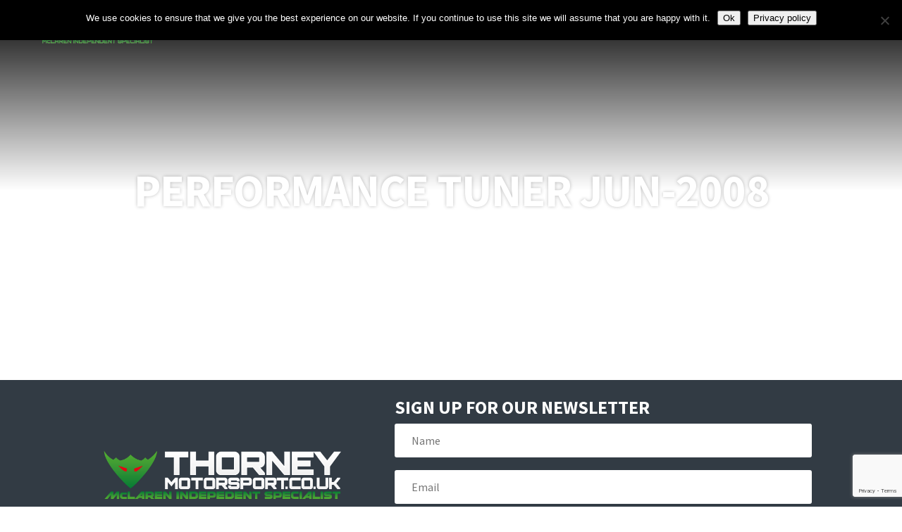

--- FILE ---
content_type: text/html; charset=utf-8
request_url: https://www.google.com/recaptcha/api2/anchor?ar=1&k=6Lfbu1IqAAAAAC1L0s-M1tsBAc5XlApZUXQzp4iJ&co=aHR0cHM6Ly93d3cudGhvcm5leW1vdG9yc3BvcnQuY28udWs6NDQz&hl=en&v=PoyoqOPhxBO7pBk68S4YbpHZ&size=invisible&anchor-ms=20000&execute-ms=30000&cb=qduhyy8iu60l
body_size: 48724
content:
<!DOCTYPE HTML><html dir="ltr" lang="en"><head><meta http-equiv="Content-Type" content="text/html; charset=UTF-8">
<meta http-equiv="X-UA-Compatible" content="IE=edge">
<title>reCAPTCHA</title>
<style type="text/css">
/* cyrillic-ext */
@font-face {
  font-family: 'Roboto';
  font-style: normal;
  font-weight: 400;
  font-stretch: 100%;
  src: url(//fonts.gstatic.com/s/roboto/v48/KFO7CnqEu92Fr1ME7kSn66aGLdTylUAMa3GUBHMdazTgWw.woff2) format('woff2');
  unicode-range: U+0460-052F, U+1C80-1C8A, U+20B4, U+2DE0-2DFF, U+A640-A69F, U+FE2E-FE2F;
}
/* cyrillic */
@font-face {
  font-family: 'Roboto';
  font-style: normal;
  font-weight: 400;
  font-stretch: 100%;
  src: url(//fonts.gstatic.com/s/roboto/v48/KFO7CnqEu92Fr1ME7kSn66aGLdTylUAMa3iUBHMdazTgWw.woff2) format('woff2');
  unicode-range: U+0301, U+0400-045F, U+0490-0491, U+04B0-04B1, U+2116;
}
/* greek-ext */
@font-face {
  font-family: 'Roboto';
  font-style: normal;
  font-weight: 400;
  font-stretch: 100%;
  src: url(//fonts.gstatic.com/s/roboto/v48/KFO7CnqEu92Fr1ME7kSn66aGLdTylUAMa3CUBHMdazTgWw.woff2) format('woff2');
  unicode-range: U+1F00-1FFF;
}
/* greek */
@font-face {
  font-family: 'Roboto';
  font-style: normal;
  font-weight: 400;
  font-stretch: 100%;
  src: url(//fonts.gstatic.com/s/roboto/v48/KFO7CnqEu92Fr1ME7kSn66aGLdTylUAMa3-UBHMdazTgWw.woff2) format('woff2');
  unicode-range: U+0370-0377, U+037A-037F, U+0384-038A, U+038C, U+038E-03A1, U+03A3-03FF;
}
/* math */
@font-face {
  font-family: 'Roboto';
  font-style: normal;
  font-weight: 400;
  font-stretch: 100%;
  src: url(//fonts.gstatic.com/s/roboto/v48/KFO7CnqEu92Fr1ME7kSn66aGLdTylUAMawCUBHMdazTgWw.woff2) format('woff2');
  unicode-range: U+0302-0303, U+0305, U+0307-0308, U+0310, U+0312, U+0315, U+031A, U+0326-0327, U+032C, U+032F-0330, U+0332-0333, U+0338, U+033A, U+0346, U+034D, U+0391-03A1, U+03A3-03A9, U+03B1-03C9, U+03D1, U+03D5-03D6, U+03F0-03F1, U+03F4-03F5, U+2016-2017, U+2034-2038, U+203C, U+2040, U+2043, U+2047, U+2050, U+2057, U+205F, U+2070-2071, U+2074-208E, U+2090-209C, U+20D0-20DC, U+20E1, U+20E5-20EF, U+2100-2112, U+2114-2115, U+2117-2121, U+2123-214F, U+2190, U+2192, U+2194-21AE, U+21B0-21E5, U+21F1-21F2, U+21F4-2211, U+2213-2214, U+2216-22FF, U+2308-230B, U+2310, U+2319, U+231C-2321, U+2336-237A, U+237C, U+2395, U+239B-23B7, U+23D0, U+23DC-23E1, U+2474-2475, U+25AF, U+25B3, U+25B7, U+25BD, U+25C1, U+25CA, U+25CC, U+25FB, U+266D-266F, U+27C0-27FF, U+2900-2AFF, U+2B0E-2B11, U+2B30-2B4C, U+2BFE, U+3030, U+FF5B, U+FF5D, U+1D400-1D7FF, U+1EE00-1EEFF;
}
/* symbols */
@font-face {
  font-family: 'Roboto';
  font-style: normal;
  font-weight: 400;
  font-stretch: 100%;
  src: url(//fonts.gstatic.com/s/roboto/v48/KFO7CnqEu92Fr1ME7kSn66aGLdTylUAMaxKUBHMdazTgWw.woff2) format('woff2');
  unicode-range: U+0001-000C, U+000E-001F, U+007F-009F, U+20DD-20E0, U+20E2-20E4, U+2150-218F, U+2190, U+2192, U+2194-2199, U+21AF, U+21E6-21F0, U+21F3, U+2218-2219, U+2299, U+22C4-22C6, U+2300-243F, U+2440-244A, U+2460-24FF, U+25A0-27BF, U+2800-28FF, U+2921-2922, U+2981, U+29BF, U+29EB, U+2B00-2BFF, U+4DC0-4DFF, U+FFF9-FFFB, U+10140-1018E, U+10190-1019C, U+101A0, U+101D0-101FD, U+102E0-102FB, U+10E60-10E7E, U+1D2C0-1D2D3, U+1D2E0-1D37F, U+1F000-1F0FF, U+1F100-1F1AD, U+1F1E6-1F1FF, U+1F30D-1F30F, U+1F315, U+1F31C, U+1F31E, U+1F320-1F32C, U+1F336, U+1F378, U+1F37D, U+1F382, U+1F393-1F39F, U+1F3A7-1F3A8, U+1F3AC-1F3AF, U+1F3C2, U+1F3C4-1F3C6, U+1F3CA-1F3CE, U+1F3D4-1F3E0, U+1F3ED, U+1F3F1-1F3F3, U+1F3F5-1F3F7, U+1F408, U+1F415, U+1F41F, U+1F426, U+1F43F, U+1F441-1F442, U+1F444, U+1F446-1F449, U+1F44C-1F44E, U+1F453, U+1F46A, U+1F47D, U+1F4A3, U+1F4B0, U+1F4B3, U+1F4B9, U+1F4BB, U+1F4BF, U+1F4C8-1F4CB, U+1F4D6, U+1F4DA, U+1F4DF, U+1F4E3-1F4E6, U+1F4EA-1F4ED, U+1F4F7, U+1F4F9-1F4FB, U+1F4FD-1F4FE, U+1F503, U+1F507-1F50B, U+1F50D, U+1F512-1F513, U+1F53E-1F54A, U+1F54F-1F5FA, U+1F610, U+1F650-1F67F, U+1F687, U+1F68D, U+1F691, U+1F694, U+1F698, U+1F6AD, U+1F6B2, U+1F6B9-1F6BA, U+1F6BC, U+1F6C6-1F6CF, U+1F6D3-1F6D7, U+1F6E0-1F6EA, U+1F6F0-1F6F3, U+1F6F7-1F6FC, U+1F700-1F7FF, U+1F800-1F80B, U+1F810-1F847, U+1F850-1F859, U+1F860-1F887, U+1F890-1F8AD, U+1F8B0-1F8BB, U+1F8C0-1F8C1, U+1F900-1F90B, U+1F93B, U+1F946, U+1F984, U+1F996, U+1F9E9, U+1FA00-1FA6F, U+1FA70-1FA7C, U+1FA80-1FA89, U+1FA8F-1FAC6, U+1FACE-1FADC, U+1FADF-1FAE9, U+1FAF0-1FAF8, U+1FB00-1FBFF;
}
/* vietnamese */
@font-face {
  font-family: 'Roboto';
  font-style: normal;
  font-weight: 400;
  font-stretch: 100%;
  src: url(//fonts.gstatic.com/s/roboto/v48/KFO7CnqEu92Fr1ME7kSn66aGLdTylUAMa3OUBHMdazTgWw.woff2) format('woff2');
  unicode-range: U+0102-0103, U+0110-0111, U+0128-0129, U+0168-0169, U+01A0-01A1, U+01AF-01B0, U+0300-0301, U+0303-0304, U+0308-0309, U+0323, U+0329, U+1EA0-1EF9, U+20AB;
}
/* latin-ext */
@font-face {
  font-family: 'Roboto';
  font-style: normal;
  font-weight: 400;
  font-stretch: 100%;
  src: url(//fonts.gstatic.com/s/roboto/v48/KFO7CnqEu92Fr1ME7kSn66aGLdTylUAMa3KUBHMdazTgWw.woff2) format('woff2');
  unicode-range: U+0100-02BA, U+02BD-02C5, U+02C7-02CC, U+02CE-02D7, U+02DD-02FF, U+0304, U+0308, U+0329, U+1D00-1DBF, U+1E00-1E9F, U+1EF2-1EFF, U+2020, U+20A0-20AB, U+20AD-20C0, U+2113, U+2C60-2C7F, U+A720-A7FF;
}
/* latin */
@font-face {
  font-family: 'Roboto';
  font-style: normal;
  font-weight: 400;
  font-stretch: 100%;
  src: url(//fonts.gstatic.com/s/roboto/v48/KFO7CnqEu92Fr1ME7kSn66aGLdTylUAMa3yUBHMdazQ.woff2) format('woff2');
  unicode-range: U+0000-00FF, U+0131, U+0152-0153, U+02BB-02BC, U+02C6, U+02DA, U+02DC, U+0304, U+0308, U+0329, U+2000-206F, U+20AC, U+2122, U+2191, U+2193, U+2212, U+2215, U+FEFF, U+FFFD;
}
/* cyrillic-ext */
@font-face {
  font-family: 'Roboto';
  font-style: normal;
  font-weight: 500;
  font-stretch: 100%;
  src: url(//fonts.gstatic.com/s/roboto/v48/KFO7CnqEu92Fr1ME7kSn66aGLdTylUAMa3GUBHMdazTgWw.woff2) format('woff2');
  unicode-range: U+0460-052F, U+1C80-1C8A, U+20B4, U+2DE0-2DFF, U+A640-A69F, U+FE2E-FE2F;
}
/* cyrillic */
@font-face {
  font-family: 'Roboto';
  font-style: normal;
  font-weight: 500;
  font-stretch: 100%;
  src: url(//fonts.gstatic.com/s/roboto/v48/KFO7CnqEu92Fr1ME7kSn66aGLdTylUAMa3iUBHMdazTgWw.woff2) format('woff2');
  unicode-range: U+0301, U+0400-045F, U+0490-0491, U+04B0-04B1, U+2116;
}
/* greek-ext */
@font-face {
  font-family: 'Roboto';
  font-style: normal;
  font-weight: 500;
  font-stretch: 100%;
  src: url(//fonts.gstatic.com/s/roboto/v48/KFO7CnqEu92Fr1ME7kSn66aGLdTylUAMa3CUBHMdazTgWw.woff2) format('woff2');
  unicode-range: U+1F00-1FFF;
}
/* greek */
@font-face {
  font-family: 'Roboto';
  font-style: normal;
  font-weight: 500;
  font-stretch: 100%;
  src: url(//fonts.gstatic.com/s/roboto/v48/KFO7CnqEu92Fr1ME7kSn66aGLdTylUAMa3-UBHMdazTgWw.woff2) format('woff2');
  unicode-range: U+0370-0377, U+037A-037F, U+0384-038A, U+038C, U+038E-03A1, U+03A3-03FF;
}
/* math */
@font-face {
  font-family: 'Roboto';
  font-style: normal;
  font-weight: 500;
  font-stretch: 100%;
  src: url(//fonts.gstatic.com/s/roboto/v48/KFO7CnqEu92Fr1ME7kSn66aGLdTylUAMawCUBHMdazTgWw.woff2) format('woff2');
  unicode-range: U+0302-0303, U+0305, U+0307-0308, U+0310, U+0312, U+0315, U+031A, U+0326-0327, U+032C, U+032F-0330, U+0332-0333, U+0338, U+033A, U+0346, U+034D, U+0391-03A1, U+03A3-03A9, U+03B1-03C9, U+03D1, U+03D5-03D6, U+03F0-03F1, U+03F4-03F5, U+2016-2017, U+2034-2038, U+203C, U+2040, U+2043, U+2047, U+2050, U+2057, U+205F, U+2070-2071, U+2074-208E, U+2090-209C, U+20D0-20DC, U+20E1, U+20E5-20EF, U+2100-2112, U+2114-2115, U+2117-2121, U+2123-214F, U+2190, U+2192, U+2194-21AE, U+21B0-21E5, U+21F1-21F2, U+21F4-2211, U+2213-2214, U+2216-22FF, U+2308-230B, U+2310, U+2319, U+231C-2321, U+2336-237A, U+237C, U+2395, U+239B-23B7, U+23D0, U+23DC-23E1, U+2474-2475, U+25AF, U+25B3, U+25B7, U+25BD, U+25C1, U+25CA, U+25CC, U+25FB, U+266D-266F, U+27C0-27FF, U+2900-2AFF, U+2B0E-2B11, U+2B30-2B4C, U+2BFE, U+3030, U+FF5B, U+FF5D, U+1D400-1D7FF, U+1EE00-1EEFF;
}
/* symbols */
@font-face {
  font-family: 'Roboto';
  font-style: normal;
  font-weight: 500;
  font-stretch: 100%;
  src: url(//fonts.gstatic.com/s/roboto/v48/KFO7CnqEu92Fr1ME7kSn66aGLdTylUAMaxKUBHMdazTgWw.woff2) format('woff2');
  unicode-range: U+0001-000C, U+000E-001F, U+007F-009F, U+20DD-20E0, U+20E2-20E4, U+2150-218F, U+2190, U+2192, U+2194-2199, U+21AF, U+21E6-21F0, U+21F3, U+2218-2219, U+2299, U+22C4-22C6, U+2300-243F, U+2440-244A, U+2460-24FF, U+25A0-27BF, U+2800-28FF, U+2921-2922, U+2981, U+29BF, U+29EB, U+2B00-2BFF, U+4DC0-4DFF, U+FFF9-FFFB, U+10140-1018E, U+10190-1019C, U+101A0, U+101D0-101FD, U+102E0-102FB, U+10E60-10E7E, U+1D2C0-1D2D3, U+1D2E0-1D37F, U+1F000-1F0FF, U+1F100-1F1AD, U+1F1E6-1F1FF, U+1F30D-1F30F, U+1F315, U+1F31C, U+1F31E, U+1F320-1F32C, U+1F336, U+1F378, U+1F37D, U+1F382, U+1F393-1F39F, U+1F3A7-1F3A8, U+1F3AC-1F3AF, U+1F3C2, U+1F3C4-1F3C6, U+1F3CA-1F3CE, U+1F3D4-1F3E0, U+1F3ED, U+1F3F1-1F3F3, U+1F3F5-1F3F7, U+1F408, U+1F415, U+1F41F, U+1F426, U+1F43F, U+1F441-1F442, U+1F444, U+1F446-1F449, U+1F44C-1F44E, U+1F453, U+1F46A, U+1F47D, U+1F4A3, U+1F4B0, U+1F4B3, U+1F4B9, U+1F4BB, U+1F4BF, U+1F4C8-1F4CB, U+1F4D6, U+1F4DA, U+1F4DF, U+1F4E3-1F4E6, U+1F4EA-1F4ED, U+1F4F7, U+1F4F9-1F4FB, U+1F4FD-1F4FE, U+1F503, U+1F507-1F50B, U+1F50D, U+1F512-1F513, U+1F53E-1F54A, U+1F54F-1F5FA, U+1F610, U+1F650-1F67F, U+1F687, U+1F68D, U+1F691, U+1F694, U+1F698, U+1F6AD, U+1F6B2, U+1F6B9-1F6BA, U+1F6BC, U+1F6C6-1F6CF, U+1F6D3-1F6D7, U+1F6E0-1F6EA, U+1F6F0-1F6F3, U+1F6F7-1F6FC, U+1F700-1F7FF, U+1F800-1F80B, U+1F810-1F847, U+1F850-1F859, U+1F860-1F887, U+1F890-1F8AD, U+1F8B0-1F8BB, U+1F8C0-1F8C1, U+1F900-1F90B, U+1F93B, U+1F946, U+1F984, U+1F996, U+1F9E9, U+1FA00-1FA6F, U+1FA70-1FA7C, U+1FA80-1FA89, U+1FA8F-1FAC6, U+1FACE-1FADC, U+1FADF-1FAE9, U+1FAF0-1FAF8, U+1FB00-1FBFF;
}
/* vietnamese */
@font-face {
  font-family: 'Roboto';
  font-style: normal;
  font-weight: 500;
  font-stretch: 100%;
  src: url(//fonts.gstatic.com/s/roboto/v48/KFO7CnqEu92Fr1ME7kSn66aGLdTylUAMa3OUBHMdazTgWw.woff2) format('woff2');
  unicode-range: U+0102-0103, U+0110-0111, U+0128-0129, U+0168-0169, U+01A0-01A1, U+01AF-01B0, U+0300-0301, U+0303-0304, U+0308-0309, U+0323, U+0329, U+1EA0-1EF9, U+20AB;
}
/* latin-ext */
@font-face {
  font-family: 'Roboto';
  font-style: normal;
  font-weight: 500;
  font-stretch: 100%;
  src: url(//fonts.gstatic.com/s/roboto/v48/KFO7CnqEu92Fr1ME7kSn66aGLdTylUAMa3KUBHMdazTgWw.woff2) format('woff2');
  unicode-range: U+0100-02BA, U+02BD-02C5, U+02C7-02CC, U+02CE-02D7, U+02DD-02FF, U+0304, U+0308, U+0329, U+1D00-1DBF, U+1E00-1E9F, U+1EF2-1EFF, U+2020, U+20A0-20AB, U+20AD-20C0, U+2113, U+2C60-2C7F, U+A720-A7FF;
}
/* latin */
@font-face {
  font-family: 'Roboto';
  font-style: normal;
  font-weight: 500;
  font-stretch: 100%;
  src: url(//fonts.gstatic.com/s/roboto/v48/KFO7CnqEu92Fr1ME7kSn66aGLdTylUAMa3yUBHMdazQ.woff2) format('woff2');
  unicode-range: U+0000-00FF, U+0131, U+0152-0153, U+02BB-02BC, U+02C6, U+02DA, U+02DC, U+0304, U+0308, U+0329, U+2000-206F, U+20AC, U+2122, U+2191, U+2193, U+2212, U+2215, U+FEFF, U+FFFD;
}
/* cyrillic-ext */
@font-face {
  font-family: 'Roboto';
  font-style: normal;
  font-weight: 900;
  font-stretch: 100%;
  src: url(//fonts.gstatic.com/s/roboto/v48/KFO7CnqEu92Fr1ME7kSn66aGLdTylUAMa3GUBHMdazTgWw.woff2) format('woff2');
  unicode-range: U+0460-052F, U+1C80-1C8A, U+20B4, U+2DE0-2DFF, U+A640-A69F, U+FE2E-FE2F;
}
/* cyrillic */
@font-face {
  font-family: 'Roboto';
  font-style: normal;
  font-weight: 900;
  font-stretch: 100%;
  src: url(//fonts.gstatic.com/s/roboto/v48/KFO7CnqEu92Fr1ME7kSn66aGLdTylUAMa3iUBHMdazTgWw.woff2) format('woff2');
  unicode-range: U+0301, U+0400-045F, U+0490-0491, U+04B0-04B1, U+2116;
}
/* greek-ext */
@font-face {
  font-family: 'Roboto';
  font-style: normal;
  font-weight: 900;
  font-stretch: 100%;
  src: url(//fonts.gstatic.com/s/roboto/v48/KFO7CnqEu92Fr1ME7kSn66aGLdTylUAMa3CUBHMdazTgWw.woff2) format('woff2');
  unicode-range: U+1F00-1FFF;
}
/* greek */
@font-face {
  font-family: 'Roboto';
  font-style: normal;
  font-weight: 900;
  font-stretch: 100%;
  src: url(//fonts.gstatic.com/s/roboto/v48/KFO7CnqEu92Fr1ME7kSn66aGLdTylUAMa3-UBHMdazTgWw.woff2) format('woff2');
  unicode-range: U+0370-0377, U+037A-037F, U+0384-038A, U+038C, U+038E-03A1, U+03A3-03FF;
}
/* math */
@font-face {
  font-family: 'Roboto';
  font-style: normal;
  font-weight: 900;
  font-stretch: 100%;
  src: url(//fonts.gstatic.com/s/roboto/v48/KFO7CnqEu92Fr1ME7kSn66aGLdTylUAMawCUBHMdazTgWw.woff2) format('woff2');
  unicode-range: U+0302-0303, U+0305, U+0307-0308, U+0310, U+0312, U+0315, U+031A, U+0326-0327, U+032C, U+032F-0330, U+0332-0333, U+0338, U+033A, U+0346, U+034D, U+0391-03A1, U+03A3-03A9, U+03B1-03C9, U+03D1, U+03D5-03D6, U+03F0-03F1, U+03F4-03F5, U+2016-2017, U+2034-2038, U+203C, U+2040, U+2043, U+2047, U+2050, U+2057, U+205F, U+2070-2071, U+2074-208E, U+2090-209C, U+20D0-20DC, U+20E1, U+20E5-20EF, U+2100-2112, U+2114-2115, U+2117-2121, U+2123-214F, U+2190, U+2192, U+2194-21AE, U+21B0-21E5, U+21F1-21F2, U+21F4-2211, U+2213-2214, U+2216-22FF, U+2308-230B, U+2310, U+2319, U+231C-2321, U+2336-237A, U+237C, U+2395, U+239B-23B7, U+23D0, U+23DC-23E1, U+2474-2475, U+25AF, U+25B3, U+25B7, U+25BD, U+25C1, U+25CA, U+25CC, U+25FB, U+266D-266F, U+27C0-27FF, U+2900-2AFF, U+2B0E-2B11, U+2B30-2B4C, U+2BFE, U+3030, U+FF5B, U+FF5D, U+1D400-1D7FF, U+1EE00-1EEFF;
}
/* symbols */
@font-face {
  font-family: 'Roboto';
  font-style: normal;
  font-weight: 900;
  font-stretch: 100%;
  src: url(//fonts.gstatic.com/s/roboto/v48/KFO7CnqEu92Fr1ME7kSn66aGLdTylUAMaxKUBHMdazTgWw.woff2) format('woff2');
  unicode-range: U+0001-000C, U+000E-001F, U+007F-009F, U+20DD-20E0, U+20E2-20E4, U+2150-218F, U+2190, U+2192, U+2194-2199, U+21AF, U+21E6-21F0, U+21F3, U+2218-2219, U+2299, U+22C4-22C6, U+2300-243F, U+2440-244A, U+2460-24FF, U+25A0-27BF, U+2800-28FF, U+2921-2922, U+2981, U+29BF, U+29EB, U+2B00-2BFF, U+4DC0-4DFF, U+FFF9-FFFB, U+10140-1018E, U+10190-1019C, U+101A0, U+101D0-101FD, U+102E0-102FB, U+10E60-10E7E, U+1D2C0-1D2D3, U+1D2E0-1D37F, U+1F000-1F0FF, U+1F100-1F1AD, U+1F1E6-1F1FF, U+1F30D-1F30F, U+1F315, U+1F31C, U+1F31E, U+1F320-1F32C, U+1F336, U+1F378, U+1F37D, U+1F382, U+1F393-1F39F, U+1F3A7-1F3A8, U+1F3AC-1F3AF, U+1F3C2, U+1F3C4-1F3C6, U+1F3CA-1F3CE, U+1F3D4-1F3E0, U+1F3ED, U+1F3F1-1F3F3, U+1F3F5-1F3F7, U+1F408, U+1F415, U+1F41F, U+1F426, U+1F43F, U+1F441-1F442, U+1F444, U+1F446-1F449, U+1F44C-1F44E, U+1F453, U+1F46A, U+1F47D, U+1F4A3, U+1F4B0, U+1F4B3, U+1F4B9, U+1F4BB, U+1F4BF, U+1F4C8-1F4CB, U+1F4D6, U+1F4DA, U+1F4DF, U+1F4E3-1F4E6, U+1F4EA-1F4ED, U+1F4F7, U+1F4F9-1F4FB, U+1F4FD-1F4FE, U+1F503, U+1F507-1F50B, U+1F50D, U+1F512-1F513, U+1F53E-1F54A, U+1F54F-1F5FA, U+1F610, U+1F650-1F67F, U+1F687, U+1F68D, U+1F691, U+1F694, U+1F698, U+1F6AD, U+1F6B2, U+1F6B9-1F6BA, U+1F6BC, U+1F6C6-1F6CF, U+1F6D3-1F6D7, U+1F6E0-1F6EA, U+1F6F0-1F6F3, U+1F6F7-1F6FC, U+1F700-1F7FF, U+1F800-1F80B, U+1F810-1F847, U+1F850-1F859, U+1F860-1F887, U+1F890-1F8AD, U+1F8B0-1F8BB, U+1F8C0-1F8C1, U+1F900-1F90B, U+1F93B, U+1F946, U+1F984, U+1F996, U+1F9E9, U+1FA00-1FA6F, U+1FA70-1FA7C, U+1FA80-1FA89, U+1FA8F-1FAC6, U+1FACE-1FADC, U+1FADF-1FAE9, U+1FAF0-1FAF8, U+1FB00-1FBFF;
}
/* vietnamese */
@font-face {
  font-family: 'Roboto';
  font-style: normal;
  font-weight: 900;
  font-stretch: 100%;
  src: url(//fonts.gstatic.com/s/roboto/v48/KFO7CnqEu92Fr1ME7kSn66aGLdTylUAMa3OUBHMdazTgWw.woff2) format('woff2');
  unicode-range: U+0102-0103, U+0110-0111, U+0128-0129, U+0168-0169, U+01A0-01A1, U+01AF-01B0, U+0300-0301, U+0303-0304, U+0308-0309, U+0323, U+0329, U+1EA0-1EF9, U+20AB;
}
/* latin-ext */
@font-face {
  font-family: 'Roboto';
  font-style: normal;
  font-weight: 900;
  font-stretch: 100%;
  src: url(//fonts.gstatic.com/s/roboto/v48/KFO7CnqEu92Fr1ME7kSn66aGLdTylUAMa3KUBHMdazTgWw.woff2) format('woff2');
  unicode-range: U+0100-02BA, U+02BD-02C5, U+02C7-02CC, U+02CE-02D7, U+02DD-02FF, U+0304, U+0308, U+0329, U+1D00-1DBF, U+1E00-1E9F, U+1EF2-1EFF, U+2020, U+20A0-20AB, U+20AD-20C0, U+2113, U+2C60-2C7F, U+A720-A7FF;
}
/* latin */
@font-face {
  font-family: 'Roboto';
  font-style: normal;
  font-weight: 900;
  font-stretch: 100%;
  src: url(//fonts.gstatic.com/s/roboto/v48/KFO7CnqEu92Fr1ME7kSn66aGLdTylUAMa3yUBHMdazQ.woff2) format('woff2');
  unicode-range: U+0000-00FF, U+0131, U+0152-0153, U+02BB-02BC, U+02C6, U+02DA, U+02DC, U+0304, U+0308, U+0329, U+2000-206F, U+20AC, U+2122, U+2191, U+2193, U+2212, U+2215, U+FEFF, U+FFFD;
}

</style>
<link rel="stylesheet" type="text/css" href="https://www.gstatic.com/recaptcha/releases/PoyoqOPhxBO7pBk68S4YbpHZ/styles__ltr.css">
<script nonce="3Q1TuxsAxQpQ6BWNi6ejEw" type="text/javascript">window['__recaptcha_api'] = 'https://www.google.com/recaptcha/api2/';</script>
<script type="text/javascript" src="https://www.gstatic.com/recaptcha/releases/PoyoqOPhxBO7pBk68S4YbpHZ/recaptcha__en.js" nonce="3Q1TuxsAxQpQ6BWNi6ejEw">
      
    </script></head>
<body><div id="rc-anchor-alert" class="rc-anchor-alert"></div>
<input type="hidden" id="recaptcha-token" value="[base64]">
<script type="text/javascript" nonce="3Q1TuxsAxQpQ6BWNi6ejEw">
      recaptcha.anchor.Main.init("[\x22ainput\x22,[\x22bgdata\x22,\x22\x22,\[base64]/[base64]/MjU1Ong/[base64]/[base64]/[base64]/[base64]/[base64]/[base64]/[base64]/[base64]/[base64]/[base64]/[base64]/[base64]/[base64]/[base64]/[base64]\\u003d\x22,\[base64]\\u003d\\u003d\x22,\[base64]/DoUlzKFfCmsOJbWXCo2hsw5/DrcKoXWjDicOZwownwqgZMsKKAMK3d3jCrGzChBghw4VQbU3CvMKZw6LCtcOzw7DCusOzw58lwpRMwp7CtsKSwqXCn8O/wqwSw4XClSjCq3Z0w7XDnsKzw7zDjcOxwp/DlsK4I3PCnMK8Q1MGIMKqMcKsODHCusKFw4p7w4/CtcOvwqvDihlSWMKTE8KOwpjCs8KtDAfCoBNWw7/Dp8KyworDkcKSwocHw50YwrTDksOcw7TDgcKPFMK1Tg3Dq8KHAcKDaFvDl8KHKkDCmsO+fXTCkMKNWsO4ZMO/[base64]/DqsKUIsOHw7BHQxzCmw7CgjTCpn85Sw/CpUnDlMOUYXwWw5FowqzCr1t9eykfRsK/[base64]/Dv8OBwqXDu3h5JiTDg8KiO3rDi3ZXBxPDnMO2wq7DhMKywobCjgjCscKlAB7CusK8wrozw5fDk0hRw6k4AsKrWsK1wprDscKifmhNw5nDnyQ2dhBSbcKGw7RQdsObwq7Dn1vDgiNEQcO4LjHCh8Obwr/[base64]/[base64]/DuwxpwptnFcKlwooIw4dxWMOAZWDCrQ5CYMKrwp/Cj8OMwqvCpcOrw7Q/QzLCgsOxwpLCtylsVMKHw6okb8Oaw51vSsOkwoHDnA5Pw51pw5DClyEaXMOIwrTCscOZLsKWw4DDk8KncsOWwovCmSlIaG4FVjPCpMOuw7B+M8O4UEN6w7DDrUbDtQ/Ds30gNMKBw61CA8KBwoc2wrDDs8O3NzrDqcK5eXrDpELCkMOcVMODw4/[base64]/DmXQXJCPCuMO9wrMISDVPw6LChV4Aw7PCjMKsDsKCwowMwqpywrd4wq17wqPCgWHCnFvDpwHDgC/ClS1bFMOvK8KhXWvDoAfDkC4fDcK/woPCp8KKw70+QcOhKMOvwrXCmsKlAHPDmMO/wrwNwpVOw7bCosOLRmjCscKKIsOaw6jCosKzwooEwpg8LxbDssKxU23CrBLChGMzQWZ8UcOfw4PCkmNxalvDmcKuJ8OEHsOkMgAcYGgZDAfCpnrDqcKfw7bCu8K9wp5Jw5/DnyLCiQ/Cmx/[base64]/FmtIcyvDmMOkworCl2HCqAwIUy1Uwo4bR1wdwqPCucKPwo97w5pUw5zDr8KQwoANw64awqvDrRTCsz/ChcKewrrDpCPCiTrDoMOawoEDwqRHwpN7acOXwp/DjGsLR8KOw7gcVMO9GsK2McK/[base64]/[base64]/wpvDoH8Swp1HwqTDisKLw5xowoLDqcK8LTZ3ecKjecOcKMK4wpjCkUzCqijCmRIQwrbCsVfChkMObMKjw5XClcKew4rClcO/w67CssOpSsKDwpbDi1XDpCvDsMOKEMKcOcKXAwFlw6HDknrDjcONCsOBfcKaICclH8OyYsOjJyvDjzoBRsK1w7XDq8Kvw7zCgm8Ow4Jzw7Blw79zwr/Djx7DpioDw7fDtxrDhcOaZhw8w60Fw70VwoFSAMKiwpAMA8K5woPDkcK3fMKGXilRw4zCr8KHLj5hBm/CisKew77Co3fDpzLCsMOPPg/[base64]/TjvDqVgzfDkCGcOEw68tw7zDujsiBk87DsOTwrtIYGdaRydsw49Pw5IjN1lWDcKsw7VjwogaelNnJFVyLD/Dt8O7DmQBwp/[base64]/ClQHCgw7CgMOLw7DChmgLUMKqOl7ClE7DksKAwogrw6jDgcKFwr0vCCzDsRgJw70ZPsO7N1JXF8Oow7hqTMOvwrnDkcOPKwLCu8Khw4fCmELDi8KZwovCh8K1woMEw6pdT1pow5DCpwdrfMK4w7/CtcKXXcOAw77DkMK3w41mZVFDPsKoIsKUwq0HJ8OEHMOqBsKyw6XCrVrDglTDnsKRwpLCusKtwro4QMO4wpHCl3c8HXPCrzw/wr8Zwq0hwozCgG3DrMOAw5/CrQ5MwrjCq8OmfBDClcOVw5lmwp/Cgg5cw4hCwrkHw5JPw5/[base64]/CncO+wqAJw73DvDDCq8Oaw4nDnMKzwrdNExnCtjNQMMOAA8K2fsOVY8O8SMO7w7Z4IjPDpcKySsOQcxFJMMOMw74vw5LDvMOtwqE4wo/Cr8K/w5DDk1FcaToOZBVIJxLChsOWw4TCn8OZRgFYBjbCpMK4HjdVwrtSGUdgwr4DdR9lL8Kbw4PCtBQVWMOsbsO8JsKmw7hjw4HDmyxrw4PDqsOYYcKtFcKnAcK7wpMJXSXCnGDChsKIVMOMMA7Dm1Z0OSNmwqQtw6TDjMKbw4RORMO2wpggw5/ChipawpTDniLDiMKOPC19wo9AI3hXw7zCtW3DvsKAB8K1Dyspf8KMwpjClTzDnsK0eMKXw7fCownDu34aAMKUM3DCscKmwq0AwozDgTLClVVfwqRxdA3Cl8K/AMO4w7HDvAdseBB+QMKaeMKNLBDDrcOOE8KNw4JSWsKFw418asKSwpgiVFLCvsOFw5bCrsO4w4sZTkFkw5bDg0wad3nCnw0FwpJ5wpjDgXU+woMYBil2w5IWwrjDncK2w7LDqQ5Sw40gLcKRwqYHOsKDw6PCvsOzScO/w6YzbARJw7bDusK0UEvCnsKEw7h6w5/Dj2QIwqdhf8KDwo/DpsKuAcK9RzfCnw48SlTCjsKNN0jDv3fDvMKiwpjDicO/wqYRVz7CnG/CpAASwoBjU8KpDcKTCHrDkcKUwroowpBxenPCpRHCi8KOFUxQPgM+MWrClMKHwqssw5fCq8OOwqMgAz8MMUE2bsO7F8Oxw7p5b8K5w4YVwqlAwrnDhh7DoznCjcKlG2Acw4nCswtew5DCmsKzw5YLw7N1RsKywr85C8OFw5Egw7rDmcOKe8K/w5fDksOmHMKCX8OhVcK0EinCqFfDqBhjwqLCnSNaU0/Co8OWPcKyw65ZwrY4VMO/wrrDjcKFWwXCgQd2w67DlR3DjUFqwoRkw73CmX86dCIWwoHDmWILwpbCh8K/[base64]/DqsKWw5jCjG06K8KsGAnDr8Kjw4XCpy/Cn1/Cg8OyesO0RMKIw7xXwoPCuwp8NkV9w4BDwogzKGFtIENfwpNJw7hsw43Ds2AkPUzCrMKvw71xw5Ycw6PCisOvwozDhcKWasOgegFSw5RdwqEiw50Iw5ghwq/Dgj7DuH3Cl8Odw6ZFaElzwp3DmsOja8O9VyIKw64zYhsiasKcakYxGMOkAsOaw6bDr8KlZDrChcKrSyd4cVkJw4LCpG/[base64]/CrxcgdMKiacK3w60WeBrDp8OowosVM8KwZMOnKGXDr8K/w4pME0sPa2jCmy/DhMOwI1jDmH91w5DCpATDizfDq8KEEwjDiH7CssKAZ1sHwqk/[base64]/DnGI5w4krOsOiQFQhwqTDjipQIULCn3kzwqfDsWrDqsKXw6LCvlxJwo/Ciww7wrDCvsOiwqjDu8KoOEXCnsKxOh45woImwo1owr/DhW7CmQ3DoUNmd8KrwocNXsKBwoYMVl3CmMOCL1t/KsKew5TCugLCrAoLIVlOw6HCscO4b8O8w4JAw4l+wroHw4FOW8KOw4jDv8OTAi/CvcOhwqrClsOFI0DClsKlw7rCpVTDnEfCuMOeZho8ZsKZw6Buw6/[base64]/G8O2IxRlekTCuMOkEMOEJcKFK1fCqMKbCsKPRj3DlR3Ds8O9MMKzwrJpwqfDicOSwq7Dhk0MGVHDl2s7wpHCtsKgScKXwoDDrDDCkcKRwrbDq8KJHErCqcOuH0kawowpW17Cg8KWwr7DrcOzbwAiw4x9wo/Di1RRw4NuXG/CoxlMwp3DtFLDrB/[base64]/Cnw7DjMK4wpY/w6jDnDfCg8KXw5TDhTjDv8K1MMORw58KAmvCv8KFZQYEwoVRw5HCusKiw5/Dq8OVWsOhwoR1USLCmcOtVsKqU8OneMOvwpHCvCvCjcKTw4TCo1VUAHAfw5tsUA7CkMKFNXNNOV9Bw4x3w6nCisObIG/DgsOvPFrCucODw6vCvQbCscKQMcOYe8K2w7kSw5dvwpXCqT3DoyTDtsOUw5NEA2R7DMOWwqfDjlrDgsKPMzLDviQ/wpjCucOMwpsfwqfCm8OSwq/DlBTDmXU4YUzCjBgoBMKHS8OFw7oYT8KsEsOtGFl8w5jChsOFSjrCp8KpwrgHcX/[base64]/w73DvCcjwoobC8OqwozCiknCr8O7dMOFw4LDuRU8a2nDjsOVwqrCg1QEKVvDvMKOYsOjw4JRwpjDqMKPTlfCrT/Cp0DCrcKywq/CpkRtXsKXOcKxBsOGwr12w4bDmBjDr8ODwogiCcKpS8K7QcKrWcKUw5hUw41kwp9ODMOkwoXDoMOawopqwrvCpsOLw4EIwoMsw6cnw47Cml5Iw4Mvw5TDhcK5wqDCkA/Cg37CuF/DvRjDqcOKwoLDpcKIwpVEOCk5AUdDQnLCjT/DosOrwrLDjMKEQ8Kdw4VtMQvCk2EsDQvDo1BuZsOoMsKILTXDi1nDhArChlfCnxfCpsKOJHtwwq3DrcOyI2rCpMKNcsOIw4l/wqfDpcOxwpPCscKMw4rDr8O/D8KlVmHDqcKaTXQjw4LDgTnCq8KOKMK7w651wo7CtMKMw5J9wrbCrkA0IcOdw4Q+UAIRXzgiVk9vf8Oew5sGUD3DghjCkDo/HjrDgMO9w59pfHduwpYYRFxYAgt7w4FJw5cXw5YywrrCuR7ClEzCtk3CiD7DsGw8MTAjVVPClDd+N8OYwp/DpWLCrsK5XsOSIcO5w6zCtsKbKMK+w4tKwr/[base64]/CkcO9HHFPaQhwQz0HMzXDgXEOUcOtcMO4w7rDtcKkb0NmB8ONRBE8KMK9w53DhB9SwqcOcgXClGlwaEfDoMOxw5/DocKIAxDDn0J5PT7Crn3Dg8KgFlLCh28Zwq/ChsK2w6LCvyHDu28Ew4vCjMK9wpFmw7nDn8OeIsOCHsOawpnCtMKDTyEBM0LCnMOgBMOMwokBC8KsOwnDlsKvH8KEASzDjnHCuMOlw6TDnETCn8KsE8OSw4TCvBo1CDXCkQACwp/DrsKpSMObbcK9RcKtw6zDl0bClMOTwqHDrMOuJk9KwpLCm8OIwqXCgwMhRsOgw7TCoBlEw7/DpMKhw7jDu8OHwrPDq8KYHcOEwpLCrl7Dq3vDvBUNw4tbwrXCpF1xwqjDhMKDw6HDhyNUAR8mA8O5ZcOgUsOAY8KLUixjwqp2w7YTwp97aX/DkBFiE8KuNsKRw700wqvDksOxfhHColMdwoA8wr7DnAhiwp9+w6wABErDiH5dNkdew7TDt8OeCMKHaEjCsMOzwr5gw4jDuMOLKcKBwpwow7oLG08Pwq9RLw/CuxfDo3/DjnHDqzXDrVlqw6PDuBLDtcOcwozDoifCq8OxYwVxwo1yw7Enwo7DpsOqUWhlwowuwo56XMKRdcKtcMOockNlTMOpAjXDl8OnXsKTdjl1wqfDnsKgwoHCucO/[base64]/CosONWsOzw7AcZsOnw6vDisOUw6xfwonDpnDDqFphUx0CFGZATsOKbCDDkyHDscOswp/DgMOtw7wmw67Cvhd1wq5Fwp3DjcKebEkFBMO7Y8OoQ8OVwrfCisOrw43CrFfDmSVAHMODLsK5ZMKeCsOSw47DmnALw6zCg3tEw5E4w7RawoHDn8KlwpzDnlHCsGnChsOEKxLDhArCtsO2B29Tw5Ziw5/[base64]/[base64]/[base64]/ZHtLQk7DkMKqaXNDHV4TacObPsKPPcKTUkzCnMOjCVPDkMKTJcOAwp3DuhVfNxEkwrYfa8Oxwp/CiBNAUcKvMgbCn8KXw7gEwq49FMOUUhnDpRnCoBgAw5s1w4rDicKaw7HCoV8+fUFwaMKRHMO9LcK2w73DiygTwpLChsOOKmkXY8KjcMKZwrLCosOzDC/[base64]/DiWxbw41yI8ODw6IywpvDvwrCsStAW8OXw4VAwpJpRsO9wofDvzHDkSTDo8KNw4fDkXNIQBtDwrTCtRY7w67CvEnCh1DCnHwjwrltQsKAw4Y/wrFxw5AdLMKMw6PCm8Kww4ZscG7DpsO8ZQMqD8KjccOZMCbDisOudMK+TAIrZ8KKbEzCpcO1w63DtcOTKivDtMO1w63Dn8K0OBI6wqvCrUTCm28qw6wvHsO1w4w+wr0DV8KcwpTCugvCjAYrwrHCrMKWQHLDisO0w6sfJMKpOiLDik/[base64]/Cmj3DgsKNwqHClsOQZsONXsOOaHxIw6pVw7DCok3DncOJCsOVw7oLw5LCnwlwNDjDgRjCvDxMwrXDgDY8JDfDu8OCXxNLw5tuSsKGRkXCmxJPBMKaw7lqw47DvsK9aCjDl8Kvw49KD8OCDFPDkB0Awrhww4dTJUkewqnDksOzwo9iLHo8GC/Dk8OnI8K5Z8Knw4g1NiZcw5YUw7LCtmd2w7LDhcKUAcO6NsKCG8KpQ27Cm0VLBk7Cv8Kiwpk6QcOqw4TCtcOiMyzCsHvDkcOmHMO+wpcxwrjDscOWwr/DtsK5Q8Ozw5HDu3FAWMO8woHCvcOyb1nDmhZ6FsOALHxsw53DgsOTeA3DplwffcOBwpVbO3ZAQCbDtsOnw7R1fsK+JHHCrjDCpsKQw4JBwpUgwrHDiW/[base64]/wo7CqTvDmWLDnMOEF8OpwqLDq2vDpTLDtmbCsiwkwqk5EsOgw6HCpMO3wpsiwqXDusK8XypPw7UvTMOhfUVkwoYgwrvDu1pEemXDlx/CvMK9w5x2YcOOwpQOw7whw67Cg8KwEXBXwpXCmW0WQ8KpOsKnK8O8wprCnQoDbsKgwqbCl8OxBH9zw5zDrsOjwpBGdMOpwpHCsDgBQnrDoSXDmcOEw5Mqw7nDkcKcwrHDrBjDvFzCuA/DisKZwoRKw7xMbMKUwrUZFCAza8KxJ3NrJMKqwo8Xwq3Cjw/DnVvDomjDpcKHwrjCjETDicKEworDnDvDr8Odw7jCpxU0w5MBw7N+w682VGkXMMKYw64jwpbDosOMwpHDm8KATzXCh8K1SR0Qf8K5a8O4DcK5w4V0PMKTwpk1DATDn8K6wrTCmUlwwprDuAjDrh/[base64]/CrsOywplUw5fCmh50FhNDwrjCo3lXJBNCJRPCq8Ovw5IXwo4bw4Y1M8KSKsKkw4MBwqgGTXnDl8Ksw75Zw43CkTg3wrsFTsK4w4PDtcKgT8KAHGrDjMKIw4jDqwxxcXEbw4B8L8OPOsOeBULCscOnwrXCi8OYFsO/[base64]/[base64]/DksKPbBoFwqbCtcKjDMO0wpjDqUzCg3fCi8OOw47CrcKjaznDiG3DhlXDvsKGDMKBe0VCJnYUwojChihAw7/Cr8O/YMOsw6fDg0h4w4Ruc8KhwqBaMi9uLCzCo0rCqkJrccK5w6Zmb8O7woA1Bx/CknATw7PDpMKTesKcVMKIdMOUwpjCnsO/w7pxwodSQcOXbQjDo2Vow6HDhRHDoghWw4MBFMKtwp9/[base64]/V8O7X0HChR7DkiLCmDTCnDbDhFpFwpxJwprDmcOBw6UjwqsiHMONCDsCw4jCgMOswrvDnGtXw5w9w6/Cs8O6w6Fvcx/CnMKXSsOSw70jw6zCrcKFEMKuPV8jw7kfBHUiw4jDnX/DvkvCgMKNwrU4bFbCtcK2IcOdw6B2H3vDqMKVEcKMw5vCtMKrX8KJEwwMVcKaITMWwrfCl8KNC8Oxw7cfP8OpQ0w4antWwqMcPsKRw5PCq0LChwvDp1QhwoTCtcOuw6DCvcO/UcKGRR89wro7wpFCVMKjw65PJQJrw7V4Q18aMcOIwo/Ch8OvbsOywoTDrBPDvhbClQjCsxFMfMKFw5k1wroQwqQHwqBYwqzCszvDr1NwM11yTCrChsO8ScOJblHCosOww5Q3eloZDMO9w4gEJXwiw6MxOsK2wqNALyXCg0PCtsK3w4VKUcKlMsOUwpbCt8Kkwo0CFMKNf8O1ZcOcw5c4RcOeFx99HsKYEk/ClMOMw6kFT8K/MjrDm8KEwofDrcKVwqBoZGtFChRawp7Cvn0bwqofZl/DjSbDhsKpDsO1w7zDjC5DSkbChnHDqkTDvMOwCcKtw5jDiD/Dsw3Cr8ORSnAJZMKfCMK9cXcfKxBNwobCoXAKw7bDvMKQwpU0wqXCpsKWw45MP20wEcOTw73DjxtLCMOffm86BA5AwoxWI8KSwpzDvx9ZHB9sCsOrwpoOwoUHwqXCtcO7w4UqUMOxb8OaGQ/DrcOvw7FkQ8KvNltFP8KAdRzDoT5Mw6FbJ8KsPcOCwqgJYmwtB8KcWVfCjSxmYnPCp2XCgGVIcsOLwqbDr8K9cwpTwqUBwqFgw6ldbDo3wottwpbCoiLCncK3B1FrIsKIFmUNwqQOJiErJQ4kQRUtFcK/b8OoZMOHCh/Cvi/Dr29DwosOUxEpwrDDscKrw6vDusKbQVzDpzNDwrdIw6JPYsKFWAHDj1EuMMOHB8KHw5HDv8KHSCp+PcOGFGZ/[base64]/AGw3Z8OqMijCs0vDpMK9P8KNwqTDrsOMZjItwo/CicOTwronwqTCvD/DrcKow5XDksOqwofCjMOOwpolEyZ8PR3Dm28qw6oCwrt3L150EVPDpMObw7zCpV/CqcOxLS/CixnCr8KQIMKQA0zDkMOaKMKiwoNCCnFTGcKXwp9Zw5XCjzlYworCoMOiN8K6wo4Bw4VDOcOQLl7CnsKXIMKVCC1iwo/Cl8OfAsKUw5d+wq5acTRfw43CogcENMKbDsOrbmMUw6gdw4PDiMO8f8OHw69cYMOwKMK0HjBxwo/DmcK7PMKES8KScsOuEsO3YMKoR2oNPcOcwoITw5jDnsK6w7BFfUDDs8KFwpjCsyF5SzEMwpvCtVwFw4fDq0TDgMKkwog1WD/DpsKdJx3Cu8OffU3DkBDCpRkwasOww4LCpcKbwpNZcsK/fcKGwrsDw57CuHtVT8OHe8OjaCEgwqbCt3pTwrgqCMKdAsO2MmfDj2ECOMOLwqnCtBTCpcOAQ8OVfEc3G3QZw5BEbirCtGcTw7bDoWHCkXVFDGnDoDLDh8OLw6QMw5/DjMKSHcOUAQhURsOhwoAMLQPDt8KMPcKqwq3ChBJzHcOtw54WW8Kfw5UZLSFdw7Nfw4bDqm5ja8Opw5rDnsOAN8Oqw5NYwp9mwoNDw6M4Cy4Owq/CgMKtTCXCrUwFcMORMcO1PsKKw58jLiDDpcOlw4PCiMKgw4rCpxLCtzfDoSPDkHPDpDbCqsOQwpfDjVTCg21HesKXwo7CnTnCtW/[base64]/CtMOUeT/[base64]/w5kEwrsFw5kIwokKbVsGFsK7SMOYwoItDB3DoSfDhMKWVmVuV8KoKnZ+w6cow7jDmcOvw77CksKqVMKidcOPYU3Dh8KydcKhw7PCmMO5GsO0wqbDhQbDunLDpS3DqjUHAMK8H8OZZjPDgMKmFlwZwpzCuD/[base64]/[base64]/CpsKYFcK4P8OAGsKBfMOew6hwaTjDj8OAXmrDhcKZwpspD8OtwpRUw7XCrDR0wojDpltoHMOFWMOoUcO7b1jCtXfDmSRcwqHDvhnDil8pOwLDqsKyL8KYWyjDh15DKMKBwrNEcSLCs3QIw49Uw73CksKrwqNSa1nCtizCiycPw5/DrDMlwr7DgXFlwo/Cl1w9w4DCngMrwqwNw4Uqwr4Nw59Vw4w7IsOhwrLCvHvDoMOQYMKRa8K+w7/ChzlQCikDBMOAw6/CpsKSX8KtwoNKw4MsBSpswrzCsWZFw7fCsw5ow6XCu2IIw5Rrw4XClVYzwrpaw5rCh8KAWErDuj4KecOZRcKvwpPCksOvNSAGF8Kiw4LDnzzClsKMw4vCpsK4YcKuRW4CWyJcw5vDu1c7w7HDncOSw5t/wqE7w7zCjH3CgMOQBcKGwqpzVRoHF8KswpsIw5nCmsOuwoxkB8K0GMOxZH/DrMKUw4HDoQnCuMKYIMO0fsOFUUZJJxsMwpJLwoFIw6jDoDvCoQEzUMO8cAbDm3ENB8K+w5LCnG5AwoLCpT59Z2bCkgjDmBlpw4Z9F8OKTS5qwo0qNgx2worCtRXDlcOuw7d5CcKGKMOxE8KPw6cSIcKAw7TCuMONc8KiwrDClsOxLQvDm8KawqliEWbCpW/Dvl4CTMO6UA8Xw6PClFrDi8OjJWPCo0tZw7wTwpjClsK5w4LCuMKXdn/[base64]/KsOcwpbCo8KrdzECw4DDqMKcEGjDglrCpsKQIjjDhAIWI2x7w6zCkl3DvgPDtDU9VnbDpxjCtmlmQDgDw4TDq8OqYG/DoWZ7EFZOTsO+wqHDjxBiwpkHw4Yuw4MHwrnCtsKEJDfCisK6wpUzwrXDl2EywqJ5KlohXWjCmzfCjEIdwrh0dsKtX1cMw6DDrMOOwq/Dp3wyLsKIwqxoUBV0wq7CkMKfwoHDvMOsw77DlMOHw6/[base64]/[base64]/CrXJmw43CjcOyw5zCml19wrLDmgVUw6zCnC5aw74AasKgw69dYMK1w7kSeSZTw6/[base64]/Cs8OBw4DChx/DriXDjG/[base64]/DiMOGw6Y2w7HDosK2wp5uwonDv8ODworCkMOHYztgw63Cj8O5w4PDpyMSOgR1w7zDgsOIEi/Dq2TDjcO5S2PDv8OwYcKWwr3DssORw53Cv8KEwoJmw5Qowqhbw4rCoXjCv1XDgS/[base64]/[base64]/DmjnCrcOHwrHCj8KxL8KIw7PDpSbDlsOHfcKBahIzLzwyAsKzwrvCgxwjw7fCqVfCjjXDnw1xwoHCssKEw5dQb34Jw6vDj3zDkcKDIHIdw6pdecKyw7o4wqplw7PDvHTDpGp0w4o7woEzw4XCn8OJwq3DkcK9w6s/[base64]/AzrCjyXCiMOqw4nDiGQLwqt3wq/DvDTCuX1ww6vDqcK3w6TDvhslw5drOMOnE8OdwoUGD8KwGhgaw4nDmF/DjMOfw41nHcO5OH0fwoMowr8GCj3DpA0Rw5IhwpVsw5bCvFDCi3BGwonDlQYgK2fCh29Gw7DChUrDrFvDocKwX2MCw5DCpgPDjRXDp8O7w5zCpMKjw55RwrJNHR/DjW1pw6bDv8OwEsKPw7LDgsKFwr4mOcOqJsKgwoBgw40KVTkVHx/DjMOIworDpAfCpDnDr1LDvzEpAQdHbyPCg8O4N2QYw7rCg8KgwpNTHsODwqJ/[base64]/CmCzDh8OSesONQiDDocOZwoxVw4Myw7/DjiDDqlBzw5QzbCPDnRcXAsOgwpLDl01bw5nDlMOeTGwIw6vDt8OYw6nDtMOifDxLw5UvwrfCsngVURTDuz/CuMOJw6zCmB1SL8KlOcOVwqDDr0rCsxjChcK0PXArw41iUU/DnMOQcsOBw5HDqEDClsO+w6g+Y2BjwobCrcO9wqx5w7nDpGTDnDXCgR4/w7TDqsObw5fDp8Kcw7XCvBcNw7UUUMKZMXPCrDjDpUIKwoErFWASEsK0wrZ6AxE0JXDCiCHCrsK9fcK6XW7CoBxrw5BgwrXCoxIQwoc8OjzCp8KCwr1uw4bCocO7a0ETwpDCs8KXw7BDIMOnw7pCw5bDrcOTwq8gw6xew5jCiMO/[base64]/wr3CmFrCpAEqMMKjwq/DoEwaUsKKJ8OaVncXw5/Dm8O3FGDCvcKpw7I/[base64]/CtwotwqPCkVHCssKxwoQmd1LDmMOEwpXCtsK+wopEwozCtUgpSEXDqxvComMRX3/DhAI8worCgyIWGsODI19FPMKrwoXDlcKEw4LDhEJ1b8KvD8KqH8OGw4IJBcKbHcK1worDilnDrcOww5paw53CiRkHLljDjcOQwotUC3oHw7Bxw6wDbsOIw5zCuGQ/[base64]/I8K6ZRRSDsOXwppML8O8Z8OCHHvCu3VcN8OsCS3DmsOxGXHCnMKfw6bChMKBGsOBwrzCk0vChcKQw53DtSLDkVDCv8KHHsKjw7hibjtsw5dPIxdHw5zCucOCwofDi8KswqjDkMOYwpdfecKkw7TCh8O9wq4kbyvDlFIzFUEZw6Mvw4xlwp/[base64]/woHDvcKkYy3ClcKVYMKVw4JfwprCsMKiwpdkPcOXe8KiwqAgwp7Cp8KqRmvDv8O5w5rDjXYdwqcsXsKpwro/[base64]/DnMKLwoolIgjDi8OwPcKOBlrCvCDDg8OpSxF/ER/[base64]/CjFnCp8OyV8KzIcO2cTDDmsObQU3Cmg0pQsOuSsO7w5ZlwplKMTAkwrxlw7AWQsONDsKqw5ZYScOrw4HCnsO+OgFnwr1bw63DqHBJw5zDnsO3Tg/DgsOFw6UcN8KuMMKhwoDClsOLJsODFjtPwoprOMKJb8Opw6TDlxw+w5t9IRB/[base64]/CtmkIf8O7w4jDq8KSPcOqM8O2BAolw6AWw73DisKDwpXCvMKyPsKrw4FrwrpWGsOWwpTCl1xCbMOFPcK2wpJ5El7Dq3vDnH3CnGbDv8K9w6xew6nDrsOGw65IEgzDvD/Duxkww7YDcXbCs2DCl8K/[base64]/DozXDl8OYw7ArD27DhnQ9B8Oiwp84wozDrsK5wo0+w702CsOMJcK/w6NsLMKlwpfCmsKfw7xnwo9Uw7QjwplTAcOywqFOHRvDqVx3w6DDrQXDgMOTwpI3UnnCiD5Mwo9mwr43GsOeb8KmwoEcw5oUw59EwpxWc1bCtzPCiRrCvwZWw7TCqsK/X8KDwo7DhcKVw6fCrcKwwobDqMOrw7bDk8OgAHRtdk1owr/[base64]/MsOTQsKnw5YMQXvDmnTCq2zCvsOZVTg9eDIdw5fCsUJ9N8KuwpBAwp0WwpHDlWTDm8O8MsKkdsKKI8KAw5Etwpkcd2UEK1tfwoUxw6YpwqAiQD/CksKKccOUwotswpfCicOmw6vCvENZw7zDncK3PcKmwqXCosKyB1/[base64]/Cs0fDlAtnXsKHOcOswoLDpsKww7kpPCZ0XjlOUsOlecKkCcO+MgDCssKSb8KZEsK+wpPCgAXCkAdsPFs4wo3DgMONO1PChcKuNB3Ch8OmVFrDvlfDoCzDribCgMO5wpx/w7TDjgdNdknDtcOuRMO7wolEfH/Ci8KZJGQGwr8jeiVBDRoDw7XCjMOywpFAwoXCmsKdHMOLGMO+di3DkMOuIcODBMOXw5N/[base64]/wpUjOMOTVTrDsDfDtEPDsTzCiBQewr8QWWYiCMKkwr3DsHrDlioCw6jCqkbCpMOadsKYwohWwoHDvcODwpw4wozCr8KRw5dzw4duwrXDtsOfw6DCnjLDkg/Cv8OiNxDCicKGFsOEwr7Cp1rDocKWw5YXW8K4w6k/IcOsWcKDwoI3A8KVw4nDvsOQQR7CnSzDtFw/w7YWCgk9CQbDiSDCmMOQPwVpw6EVwohTw5/[base64]/FMKkPQxiGcKuw7EzwqbCvsO5HcKKLk9Xw7zDvk3DsAkvFDbCicOkwrVAw51OwpPCvG7Ds8OFbcOUwrwMM8OiHsKEw5XDu3MTHMOBQWzClRDDoXUEH8OcwrPDtDwfLcKhw7xrBsOkHybCmMKxYcKMZMOLT3nCkcO4D8OAInMXVlzDn8KQKsKXwpJ2UnNpw5MgV8Kkw6/[base64]/wp/CnMKIYinDmAQAwpnDu8Kjwp/Dr8KNwospwoVTAkEMKMOgw5DDnRrCi15mdgXDn8OHZcO2wqHDl8KTw4rCp8Kmw4jClj10woBBIsKGc8OFw4XCoE0Ewq0Fb8KqbcOqw5XDgcOawq92FcKvwpE4DcKlTAlmwp7Cj8O4w5LDtg40EAp5fMK1wo7DiANFw6E7AsOww6FEXMKhwrPDnUhMwos/[base64]/DgURxZgQ+w6bCocOuMMOVwqIVcMODGltXF0jCucKGKCzCkzVJEcKlw6XCv8KSDcKMIcOnNg3DgMOzwrXDvGLDlUpiUMKjwovDv8O/w5JFw6AiwoTCh1PDuBJqGcKTwqfDjsOVNhUiRcKSw5ZCwpnDuVTCpcK+QUYWw7cAwpxKdsKtUCkDZ8Orc8OgwqfCqwVMwp1ywq3Dpmw3w58pw53Dm8Opf8Kuw7/[base64]/CrxrDqMO7TcKXIh/Ch8OFIFFNaXdnAcO4PxlJw5QWU8O6w6hFw6rCtEY/wovDmsKmw4TDosOBPcK8dnwEDRUucRDDp8OvZkpXAsK9QFvCr8KUw4XDmG41w4/CtcO2F3Qzw69CFcKhJsKDXC3DhMKDwpoUSWLDvcONbsK2wowDw4zDgzXChAzCihBfw6YtwpTDlMOzwrBOLmjDkMOzwojDvTJyw6XDvcK0CMKGw4LCuiLDk8K7wqPCk8KQw7/DqMOkwp3ClF/DnsO5wrxdfg1Rw6XCgMOEw7PDsgQ2JjvCk3VDT8KRCsO9w4zDmsKTw7BMwqF6UMOCdSHDiXjDgHDDmMKvKsOZwqJnOMOiH8OowrLCucK5A8O2WsO1w77Cm0drK8KKcm/CsH7DjSfDk2gFw6ITIXPDusKewqzDusKuLsKiDMKka8KhOcK/FlFpw5Efd38gw4bCisOcLSfDj8KmCMONwqM4wrwLV8Odw6vCv8K9BMKUABrDn8OIGiFAFFXCn1NPw7gywrrCtcKafMKrN8KGwoN3w6EmBFQTBRDCscK+wpDDoMKPHkYeD8KIK3k9wp8rMnR/AcO4TMORfwfCqD3DlTRmwqzCmkbDswHCr05Lw54CKwNFFsKdbcOxPg1/fRx7PsK4wqzDvRLCk8OQwpHDsy3CsMKKwrpvCifDusOnV8K7XjVow5dvw5TCg8KAwrjDscK7w6FcD8Okw4M6KsOuN1I4WGrDuCjDlzrDkcOYwr3Co8Kiw5LCuy8EI8O7RAnDrcKwwox3OG7DiFrDoAHDp8KUworDosO8w7NtLH/[base64]/woDCkMKDflhQGyhbwpRgwrU6wq7CqcKJwo3DjgLDqHXDl8KZBS/[base64]/CqMKqwoTDrSkXwp3CuhUbw6Zgw7ITw5fCu8KxEznCsl57HC0ZTCp8bcOdwqUKN8Osw6w7w5/[base64]/Q8OiAcOhSnkYw77Do8Kxf8OCw5xvbl/DqUlwYkjDhMONw6TDvAnCngHDm2PDusOrMzkmUMKqYSV2wp8/woTCpcOGE8KRMMKBBgQNwqPCr3tVYMOPw6nDgcKlEsK1wo3DusO5VykZfMOZG8Osw7PCvXfDqsK8fGnCvMOIYAvDv8O5ax4zwoRFwoc8wrrCqVDCs8Ocw400XsOrB8OXFsK/T8OwSMOCWsOmVMK+wq5GwoozwpkfwqNrWMKSIWrCscKHcyMCWBMADcOLRcKCRMKtwrdoSm/CnFzCuFnDscOOw7BWeEfDk8KLwrbCpsOKwr/Cv8Oxw6R5QsK7Gx5MwrXDhMOxf1/DpA\\u003d\\u003d\x22],null,[\x22conf\x22,null,\x226Lfbu1IqAAAAAC1L0s-M1tsBAc5XlApZUXQzp4iJ\x22,0,null,null,null,1,[21,125,63,73,95,87,41,43,42,83,102,105,109,121],[1017145,681],0,null,null,null,null,0,null,0,null,700,1,null,0,\[base64]/76lBhnEnQkZnOKMAhmv8xEZ\x22,0,0,null,null,1,null,0,0,null,null,null,0],\x22https://www.thorneymotorsport.co.uk:443\x22,null,[3,1,1],null,null,null,1,3600,[\x22https://www.google.com/intl/en/policies/privacy/\x22,\x22https://www.google.com/intl/en/policies/terms/\x22],\x22b5mFxXiajl5yQT8gRY+OjHDU2XzYTV5DfzkHogAwCOw\\u003d\x22,1,0,null,1,1768961344238,0,0,[112,113,66],null,[231,83],\x22RC-oYIlT0Lbj_PqHQ\x22,null,null,null,null,null,\x220dAFcWeA7EbMS5z1yvuuY7edtkVOL2RGDANs6WsToBjub7TJdzso8wLKCO-Dh2IsPp1xVuKJstA9JeQTNbkQ_W1Qu-VennAK1Ymg\x22,1769044144393]");
    </script></body></html>

--- FILE ---
content_type: text/html; charset=utf-8
request_url: https://www.google.com/recaptcha/api2/anchor?ar=1&k=6Lfbu1IqAAAAAC1L0s-M1tsBAc5XlApZUXQzp4iJ&co=aHR0cHM6Ly93d3cudGhvcm5leW1vdG9yc3BvcnQuY28udWs6NDQz&hl=en&v=PoyoqOPhxBO7pBk68S4YbpHZ&size=invisible&anchor-ms=20000&execute-ms=30000&cb=ce4j6cr1lrxb
body_size: 48361
content:
<!DOCTYPE HTML><html dir="ltr" lang="en"><head><meta http-equiv="Content-Type" content="text/html; charset=UTF-8">
<meta http-equiv="X-UA-Compatible" content="IE=edge">
<title>reCAPTCHA</title>
<style type="text/css">
/* cyrillic-ext */
@font-face {
  font-family: 'Roboto';
  font-style: normal;
  font-weight: 400;
  font-stretch: 100%;
  src: url(//fonts.gstatic.com/s/roboto/v48/KFO7CnqEu92Fr1ME7kSn66aGLdTylUAMa3GUBHMdazTgWw.woff2) format('woff2');
  unicode-range: U+0460-052F, U+1C80-1C8A, U+20B4, U+2DE0-2DFF, U+A640-A69F, U+FE2E-FE2F;
}
/* cyrillic */
@font-face {
  font-family: 'Roboto';
  font-style: normal;
  font-weight: 400;
  font-stretch: 100%;
  src: url(//fonts.gstatic.com/s/roboto/v48/KFO7CnqEu92Fr1ME7kSn66aGLdTylUAMa3iUBHMdazTgWw.woff2) format('woff2');
  unicode-range: U+0301, U+0400-045F, U+0490-0491, U+04B0-04B1, U+2116;
}
/* greek-ext */
@font-face {
  font-family: 'Roboto';
  font-style: normal;
  font-weight: 400;
  font-stretch: 100%;
  src: url(//fonts.gstatic.com/s/roboto/v48/KFO7CnqEu92Fr1ME7kSn66aGLdTylUAMa3CUBHMdazTgWw.woff2) format('woff2');
  unicode-range: U+1F00-1FFF;
}
/* greek */
@font-face {
  font-family: 'Roboto';
  font-style: normal;
  font-weight: 400;
  font-stretch: 100%;
  src: url(//fonts.gstatic.com/s/roboto/v48/KFO7CnqEu92Fr1ME7kSn66aGLdTylUAMa3-UBHMdazTgWw.woff2) format('woff2');
  unicode-range: U+0370-0377, U+037A-037F, U+0384-038A, U+038C, U+038E-03A1, U+03A3-03FF;
}
/* math */
@font-face {
  font-family: 'Roboto';
  font-style: normal;
  font-weight: 400;
  font-stretch: 100%;
  src: url(//fonts.gstatic.com/s/roboto/v48/KFO7CnqEu92Fr1ME7kSn66aGLdTylUAMawCUBHMdazTgWw.woff2) format('woff2');
  unicode-range: U+0302-0303, U+0305, U+0307-0308, U+0310, U+0312, U+0315, U+031A, U+0326-0327, U+032C, U+032F-0330, U+0332-0333, U+0338, U+033A, U+0346, U+034D, U+0391-03A1, U+03A3-03A9, U+03B1-03C9, U+03D1, U+03D5-03D6, U+03F0-03F1, U+03F4-03F5, U+2016-2017, U+2034-2038, U+203C, U+2040, U+2043, U+2047, U+2050, U+2057, U+205F, U+2070-2071, U+2074-208E, U+2090-209C, U+20D0-20DC, U+20E1, U+20E5-20EF, U+2100-2112, U+2114-2115, U+2117-2121, U+2123-214F, U+2190, U+2192, U+2194-21AE, U+21B0-21E5, U+21F1-21F2, U+21F4-2211, U+2213-2214, U+2216-22FF, U+2308-230B, U+2310, U+2319, U+231C-2321, U+2336-237A, U+237C, U+2395, U+239B-23B7, U+23D0, U+23DC-23E1, U+2474-2475, U+25AF, U+25B3, U+25B7, U+25BD, U+25C1, U+25CA, U+25CC, U+25FB, U+266D-266F, U+27C0-27FF, U+2900-2AFF, U+2B0E-2B11, U+2B30-2B4C, U+2BFE, U+3030, U+FF5B, U+FF5D, U+1D400-1D7FF, U+1EE00-1EEFF;
}
/* symbols */
@font-face {
  font-family: 'Roboto';
  font-style: normal;
  font-weight: 400;
  font-stretch: 100%;
  src: url(//fonts.gstatic.com/s/roboto/v48/KFO7CnqEu92Fr1ME7kSn66aGLdTylUAMaxKUBHMdazTgWw.woff2) format('woff2');
  unicode-range: U+0001-000C, U+000E-001F, U+007F-009F, U+20DD-20E0, U+20E2-20E4, U+2150-218F, U+2190, U+2192, U+2194-2199, U+21AF, U+21E6-21F0, U+21F3, U+2218-2219, U+2299, U+22C4-22C6, U+2300-243F, U+2440-244A, U+2460-24FF, U+25A0-27BF, U+2800-28FF, U+2921-2922, U+2981, U+29BF, U+29EB, U+2B00-2BFF, U+4DC0-4DFF, U+FFF9-FFFB, U+10140-1018E, U+10190-1019C, U+101A0, U+101D0-101FD, U+102E0-102FB, U+10E60-10E7E, U+1D2C0-1D2D3, U+1D2E0-1D37F, U+1F000-1F0FF, U+1F100-1F1AD, U+1F1E6-1F1FF, U+1F30D-1F30F, U+1F315, U+1F31C, U+1F31E, U+1F320-1F32C, U+1F336, U+1F378, U+1F37D, U+1F382, U+1F393-1F39F, U+1F3A7-1F3A8, U+1F3AC-1F3AF, U+1F3C2, U+1F3C4-1F3C6, U+1F3CA-1F3CE, U+1F3D4-1F3E0, U+1F3ED, U+1F3F1-1F3F3, U+1F3F5-1F3F7, U+1F408, U+1F415, U+1F41F, U+1F426, U+1F43F, U+1F441-1F442, U+1F444, U+1F446-1F449, U+1F44C-1F44E, U+1F453, U+1F46A, U+1F47D, U+1F4A3, U+1F4B0, U+1F4B3, U+1F4B9, U+1F4BB, U+1F4BF, U+1F4C8-1F4CB, U+1F4D6, U+1F4DA, U+1F4DF, U+1F4E3-1F4E6, U+1F4EA-1F4ED, U+1F4F7, U+1F4F9-1F4FB, U+1F4FD-1F4FE, U+1F503, U+1F507-1F50B, U+1F50D, U+1F512-1F513, U+1F53E-1F54A, U+1F54F-1F5FA, U+1F610, U+1F650-1F67F, U+1F687, U+1F68D, U+1F691, U+1F694, U+1F698, U+1F6AD, U+1F6B2, U+1F6B9-1F6BA, U+1F6BC, U+1F6C6-1F6CF, U+1F6D3-1F6D7, U+1F6E0-1F6EA, U+1F6F0-1F6F3, U+1F6F7-1F6FC, U+1F700-1F7FF, U+1F800-1F80B, U+1F810-1F847, U+1F850-1F859, U+1F860-1F887, U+1F890-1F8AD, U+1F8B0-1F8BB, U+1F8C0-1F8C1, U+1F900-1F90B, U+1F93B, U+1F946, U+1F984, U+1F996, U+1F9E9, U+1FA00-1FA6F, U+1FA70-1FA7C, U+1FA80-1FA89, U+1FA8F-1FAC6, U+1FACE-1FADC, U+1FADF-1FAE9, U+1FAF0-1FAF8, U+1FB00-1FBFF;
}
/* vietnamese */
@font-face {
  font-family: 'Roboto';
  font-style: normal;
  font-weight: 400;
  font-stretch: 100%;
  src: url(//fonts.gstatic.com/s/roboto/v48/KFO7CnqEu92Fr1ME7kSn66aGLdTylUAMa3OUBHMdazTgWw.woff2) format('woff2');
  unicode-range: U+0102-0103, U+0110-0111, U+0128-0129, U+0168-0169, U+01A0-01A1, U+01AF-01B0, U+0300-0301, U+0303-0304, U+0308-0309, U+0323, U+0329, U+1EA0-1EF9, U+20AB;
}
/* latin-ext */
@font-face {
  font-family: 'Roboto';
  font-style: normal;
  font-weight: 400;
  font-stretch: 100%;
  src: url(//fonts.gstatic.com/s/roboto/v48/KFO7CnqEu92Fr1ME7kSn66aGLdTylUAMa3KUBHMdazTgWw.woff2) format('woff2');
  unicode-range: U+0100-02BA, U+02BD-02C5, U+02C7-02CC, U+02CE-02D7, U+02DD-02FF, U+0304, U+0308, U+0329, U+1D00-1DBF, U+1E00-1E9F, U+1EF2-1EFF, U+2020, U+20A0-20AB, U+20AD-20C0, U+2113, U+2C60-2C7F, U+A720-A7FF;
}
/* latin */
@font-face {
  font-family: 'Roboto';
  font-style: normal;
  font-weight: 400;
  font-stretch: 100%;
  src: url(//fonts.gstatic.com/s/roboto/v48/KFO7CnqEu92Fr1ME7kSn66aGLdTylUAMa3yUBHMdazQ.woff2) format('woff2');
  unicode-range: U+0000-00FF, U+0131, U+0152-0153, U+02BB-02BC, U+02C6, U+02DA, U+02DC, U+0304, U+0308, U+0329, U+2000-206F, U+20AC, U+2122, U+2191, U+2193, U+2212, U+2215, U+FEFF, U+FFFD;
}
/* cyrillic-ext */
@font-face {
  font-family: 'Roboto';
  font-style: normal;
  font-weight: 500;
  font-stretch: 100%;
  src: url(//fonts.gstatic.com/s/roboto/v48/KFO7CnqEu92Fr1ME7kSn66aGLdTylUAMa3GUBHMdazTgWw.woff2) format('woff2');
  unicode-range: U+0460-052F, U+1C80-1C8A, U+20B4, U+2DE0-2DFF, U+A640-A69F, U+FE2E-FE2F;
}
/* cyrillic */
@font-face {
  font-family: 'Roboto';
  font-style: normal;
  font-weight: 500;
  font-stretch: 100%;
  src: url(//fonts.gstatic.com/s/roboto/v48/KFO7CnqEu92Fr1ME7kSn66aGLdTylUAMa3iUBHMdazTgWw.woff2) format('woff2');
  unicode-range: U+0301, U+0400-045F, U+0490-0491, U+04B0-04B1, U+2116;
}
/* greek-ext */
@font-face {
  font-family: 'Roboto';
  font-style: normal;
  font-weight: 500;
  font-stretch: 100%;
  src: url(//fonts.gstatic.com/s/roboto/v48/KFO7CnqEu92Fr1ME7kSn66aGLdTylUAMa3CUBHMdazTgWw.woff2) format('woff2');
  unicode-range: U+1F00-1FFF;
}
/* greek */
@font-face {
  font-family: 'Roboto';
  font-style: normal;
  font-weight: 500;
  font-stretch: 100%;
  src: url(//fonts.gstatic.com/s/roboto/v48/KFO7CnqEu92Fr1ME7kSn66aGLdTylUAMa3-UBHMdazTgWw.woff2) format('woff2');
  unicode-range: U+0370-0377, U+037A-037F, U+0384-038A, U+038C, U+038E-03A1, U+03A3-03FF;
}
/* math */
@font-face {
  font-family: 'Roboto';
  font-style: normal;
  font-weight: 500;
  font-stretch: 100%;
  src: url(//fonts.gstatic.com/s/roboto/v48/KFO7CnqEu92Fr1ME7kSn66aGLdTylUAMawCUBHMdazTgWw.woff2) format('woff2');
  unicode-range: U+0302-0303, U+0305, U+0307-0308, U+0310, U+0312, U+0315, U+031A, U+0326-0327, U+032C, U+032F-0330, U+0332-0333, U+0338, U+033A, U+0346, U+034D, U+0391-03A1, U+03A3-03A9, U+03B1-03C9, U+03D1, U+03D5-03D6, U+03F0-03F1, U+03F4-03F5, U+2016-2017, U+2034-2038, U+203C, U+2040, U+2043, U+2047, U+2050, U+2057, U+205F, U+2070-2071, U+2074-208E, U+2090-209C, U+20D0-20DC, U+20E1, U+20E5-20EF, U+2100-2112, U+2114-2115, U+2117-2121, U+2123-214F, U+2190, U+2192, U+2194-21AE, U+21B0-21E5, U+21F1-21F2, U+21F4-2211, U+2213-2214, U+2216-22FF, U+2308-230B, U+2310, U+2319, U+231C-2321, U+2336-237A, U+237C, U+2395, U+239B-23B7, U+23D0, U+23DC-23E1, U+2474-2475, U+25AF, U+25B3, U+25B7, U+25BD, U+25C1, U+25CA, U+25CC, U+25FB, U+266D-266F, U+27C0-27FF, U+2900-2AFF, U+2B0E-2B11, U+2B30-2B4C, U+2BFE, U+3030, U+FF5B, U+FF5D, U+1D400-1D7FF, U+1EE00-1EEFF;
}
/* symbols */
@font-face {
  font-family: 'Roboto';
  font-style: normal;
  font-weight: 500;
  font-stretch: 100%;
  src: url(//fonts.gstatic.com/s/roboto/v48/KFO7CnqEu92Fr1ME7kSn66aGLdTylUAMaxKUBHMdazTgWw.woff2) format('woff2');
  unicode-range: U+0001-000C, U+000E-001F, U+007F-009F, U+20DD-20E0, U+20E2-20E4, U+2150-218F, U+2190, U+2192, U+2194-2199, U+21AF, U+21E6-21F0, U+21F3, U+2218-2219, U+2299, U+22C4-22C6, U+2300-243F, U+2440-244A, U+2460-24FF, U+25A0-27BF, U+2800-28FF, U+2921-2922, U+2981, U+29BF, U+29EB, U+2B00-2BFF, U+4DC0-4DFF, U+FFF9-FFFB, U+10140-1018E, U+10190-1019C, U+101A0, U+101D0-101FD, U+102E0-102FB, U+10E60-10E7E, U+1D2C0-1D2D3, U+1D2E0-1D37F, U+1F000-1F0FF, U+1F100-1F1AD, U+1F1E6-1F1FF, U+1F30D-1F30F, U+1F315, U+1F31C, U+1F31E, U+1F320-1F32C, U+1F336, U+1F378, U+1F37D, U+1F382, U+1F393-1F39F, U+1F3A7-1F3A8, U+1F3AC-1F3AF, U+1F3C2, U+1F3C4-1F3C6, U+1F3CA-1F3CE, U+1F3D4-1F3E0, U+1F3ED, U+1F3F1-1F3F3, U+1F3F5-1F3F7, U+1F408, U+1F415, U+1F41F, U+1F426, U+1F43F, U+1F441-1F442, U+1F444, U+1F446-1F449, U+1F44C-1F44E, U+1F453, U+1F46A, U+1F47D, U+1F4A3, U+1F4B0, U+1F4B3, U+1F4B9, U+1F4BB, U+1F4BF, U+1F4C8-1F4CB, U+1F4D6, U+1F4DA, U+1F4DF, U+1F4E3-1F4E6, U+1F4EA-1F4ED, U+1F4F7, U+1F4F9-1F4FB, U+1F4FD-1F4FE, U+1F503, U+1F507-1F50B, U+1F50D, U+1F512-1F513, U+1F53E-1F54A, U+1F54F-1F5FA, U+1F610, U+1F650-1F67F, U+1F687, U+1F68D, U+1F691, U+1F694, U+1F698, U+1F6AD, U+1F6B2, U+1F6B9-1F6BA, U+1F6BC, U+1F6C6-1F6CF, U+1F6D3-1F6D7, U+1F6E0-1F6EA, U+1F6F0-1F6F3, U+1F6F7-1F6FC, U+1F700-1F7FF, U+1F800-1F80B, U+1F810-1F847, U+1F850-1F859, U+1F860-1F887, U+1F890-1F8AD, U+1F8B0-1F8BB, U+1F8C0-1F8C1, U+1F900-1F90B, U+1F93B, U+1F946, U+1F984, U+1F996, U+1F9E9, U+1FA00-1FA6F, U+1FA70-1FA7C, U+1FA80-1FA89, U+1FA8F-1FAC6, U+1FACE-1FADC, U+1FADF-1FAE9, U+1FAF0-1FAF8, U+1FB00-1FBFF;
}
/* vietnamese */
@font-face {
  font-family: 'Roboto';
  font-style: normal;
  font-weight: 500;
  font-stretch: 100%;
  src: url(//fonts.gstatic.com/s/roboto/v48/KFO7CnqEu92Fr1ME7kSn66aGLdTylUAMa3OUBHMdazTgWw.woff2) format('woff2');
  unicode-range: U+0102-0103, U+0110-0111, U+0128-0129, U+0168-0169, U+01A0-01A1, U+01AF-01B0, U+0300-0301, U+0303-0304, U+0308-0309, U+0323, U+0329, U+1EA0-1EF9, U+20AB;
}
/* latin-ext */
@font-face {
  font-family: 'Roboto';
  font-style: normal;
  font-weight: 500;
  font-stretch: 100%;
  src: url(//fonts.gstatic.com/s/roboto/v48/KFO7CnqEu92Fr1ME7kSn66aGLdTylUAMa3KUBHMdazTgWw.woff2) format('woff2');
  unicode-range: U+0100-02BA, U+02BD-02C5, U+02C7-02CC, U+02CE-02D7, U+02DD-02FF, U+0304, U+0308, U+0329, U+1D00-1DBF, U+1E00-1E9F, U+1EF2-1EFF, U+2020, U+20A0-20AB, U+20AD-20C0, U+2113, U+2C60-2C7F, U+A720-A7FF;
}
/* latin */
@font-face {
  font-family: 'Roboto';
  font-style: normal;
  font-weight: 500;
  font-stretch: 100%;
  src: url(//fonts.gstatic.com/s/roboto/v48/KFO7CnqEu92Fr1ME7kSn66aGLdTylUAMa3yUBHMdazQ.woff2) format('woff2');
  unicode-range: U+0000-00FF, U+0131, U+0152-0153, U+02BB-02BC, U+02C6, U+02DA, U+02DC, U+0304, U+0308, U+0329, U+2000-206F, U+20AC, U+2122, U+2191, U+2193, U+2212, U+2215, U+FEFF, U+FFFD;
}
/* cyrillic-ext */
@font-face {
  font-family: 'Roboto';
  font-style: normal;
  font-weight: 900;
  font-stretch: 100%;
  src: url(//fonts.gstatic.com/s/roboto/v48/KFO7CnqEu92Fr1ME7kSn66aGLdTylUAMa3GUBHMdazTgWw.woff2) format('woff2');
  unicode-range: U+0460-052F, U+1C80-1C8A, U+20B4, U+2DE0-2DFF, U+A640-A69F, U+FE2E-FE2F;
}
/* cyrillic */
@font-face {
  font-family: 'Roboto';
  font-style: normal;
  font-weight: 900;
  font-stretch: 100%;
  src: url(//fonts.gstatic.com/s/roboto/v48/KFO7CnqEu92Fr1ME7kSn66aGLdTylUAMa3iUBHMdazTgWw.woff2) format('woff2');
  unicode-range: U+0301, U+0400-045F, U+0490-0491, U+04B0-04B1, U+2116;
}
/* greek-ext */
@font-face {
  font-family: 'Roboto';
  font-style: normal;
  font-weight: 900;
  font-stretch: 100%;
  src: url(//fonts.gstatic.com/s/roboto/v48/KFO7CnqEu92Fr1ME7kSn66aGLdTylUAMa3CUBHMdazTgWw.woff2) format('woff2');
  unicode-range: U+1F00-1FFF;
}
/* greek */
@font-face {
  font-family: 'Roboto';
  font-style: normal;
  font-weight: 900;
  font-stretch: 100%;
  src: url(//fonts.gstatic.com/s/roboto/v48/KFO7CnqEu92Fr1ME7kSn66aGLdTylUAMa3-UBHMdazTgWw.woff2) format('woff2');
  unicode-range: U+0370-0377, U+037A-037F, U+0384-038A, U+038C, U+038E-03A1, U+03A3-03FF;
}
/* math */
@font-face {
  font-family: 'Roboto';
  font-style: normal;
  font-weight: 900;
  font-stretch: 100%;
  src: url(//fonts.gstatic.com/s/roboto/v48/KFO7CnqEu92Fr1ME7kSn66aGLdTylUAMawCUBHMdazTgWw.woff2) format('woff2');
  unicode-range: U+0302-0303, U+0305, U+0307-0308, U+0310, U+0312, U+0315, U+031A, U+0326-0327, U+032C, U+032F-0330, U+0332-0333, U+0338, U+033A, U+0346, U+034D, U+0391-03A1, U+03A3-03A9, U+03B1-03C9, U+03D1, U+03D5-03D6, U+03F0-03F1, U+03F4-03F5, U+2016-2017, U+2034-2038, U+203C, U+2040, U+2043, U+2047, U+2050, U+2057, U+205F, U+2070-2071, U+2074-208E, U+2090-209C, U+20D0-20DC, U+20E1, U+20E5-20EF, U+2100-2112, U+2114-2115, U+2117-2121, U+2123-214F, U+2190, U+2192, U+2194-21AE, U+21B0-21E5, U+21F1-21F2, U+21F4-2211, U+2213-2214, U+2216-22FF, U+2308-230B, U+2310, U+2319, U+231C-2321, U+2336-237A, U+237C, U+2395, U+239B-23B7, U+23D0, U+23DC-23E1, U+2474-2475, U+25AF, U+25B3, U+25B7, U+25BD, U+25C1, U+25CA, U+25CC, U+25FB, U+266D-266F, U+27C0-27FF, U+2900-2AFF, U+2B0E-2B11, U+2B30-2B4C, U+2BFE, U+3030, U+FF5B, U+FF5D, U+1D400-1D7FF, U+1EE00-1EEFF;
}
/* symbols */
@font-face {
  font-family: 'Roboto';
  font-style: normal;
  font-weight: 900;
  font-stretch: 100%;
  src: url(//fonts.gstatic.com/s/roboto/v48/KFO7CnqEu92Fr1ME7kSn66aGLdTylUAMaxKUBHMdazTgWw.woff2) format('woff2');
  unicode-range: U+0001-000C, U+000E-001F, U+007F-009F, U+20DD-20E0, U+20E2-20E4, U+2150-218F, U+2190, U+2192, U+2194-2199, U+21AF, U+21E6-21F0, U+21F3, U+2218-2219, U+2299, U+22C4-22C6, U+2300-243F, U+2440-244A, U+2460-24FF, U+25A0-27BF, U+2800-28FF, U+2921-2922, U+2981, U+29BF, U+29EB, U+2B00-2BFF, U+4DC0-4DFF, U+FFF9-FFFB, U+10140-1018E, U+10190-1019C, U+101A0, U+101D0-101FD, U+102E0-102FB, U+10E60-10E7E, U+1D2C0-1D2D3, U+1D2E0-1D37F, U+1F000-1F0FF, U+1F100-1F1AD, U+1F1E6-1F1FF, U+1F30D-1F30F, U+1F315, U+1F31C, U+1F31E, U+1F320-1F32C, U+1F336, U+1F378, U+1F37D, U+1F382, U+1F393-1F39F, U+1F3A7-1F3A8, U+1F3AC-1F3AF, U+1F3C2, U+1F3C4-1F3C6, U+1F3CA-1F3CE, U+1F3D4-1F3E0, U+1F3ED, U+1F3F1-1F3F3, U+1F3F5-1F3F7, U+1F408, U+1F415, U+1F41F, U+1F426, U+1F43F, U+1F441-1F442, U+1F444, U+1F446-1F449, U+1F44C-1F44E, U+1F453, U+1F46A, U+1F47D, U+1F4A3, U+1F4B0, U+1F4B3, U+1F4B9, U+1F4BB, U+1F4BF, U+1F4C8-1F4CB, U+1F4D6, U+1F4DA, U+1F4DF, U+1F4E3-1F4E6, U+1F4EA-1F4ED, U+1F4F7, U+1F4F9-1F4FB, U+1F4FD-1F4FE, U+1F503, U+1F507-1F50B, U+1F50D, U+1F512-1F513, U+1F53E-1F54A, U+1F54F-1F5FA, U+1F610, U+1F650-1F67F, U+1F687, U+1F68D, U+1F691, U+1F694, U+1F698, U+1F6AD, U+1F6B2, U+1F6B9-1F6BA, U+1F6BC, U+1F6C6-1F6CF, U+1F6D3-1F6D7, U+1F6E0-1F6EA, U+1F6F0-1F6F3, U+1F6F7-1F6FC, U+1F700-1F7FF, U+1F800-1F80B, U+1F810-1F847, U+1F850-1F859, U+1F860-1F887, U+1F890-1F8AD, U+1F8B0-1F8BB, U+1F8C0-1F8C1, U+1F900-1F90B, U+1F93B, U+1F946, U+1F984, U+1F996, U+1F9E9, U+1FA00-1FA6F, U+1FA70-1FA7C, U+1FA80-1FA89, U+1FA8F-1FAC6, U+1FACE-1FADC, U+1FADF-1FAE9, U+1FAF0-1FAF8, U+1FB00-1FBFF;
}
/* vietnamese */
@font-face {
  font-family: 'Roboto';
  font-style: normal;
  font-weight: 900;
  font-stretch: 100%;
  src: url(//fonts.gstatic.com/s/roboto/v48/KFO7CnqEu92Fr1ME7kSn66aGLdTylUAMa3OUBHMdazTgWw.woff2) format('woff2');
  unicode-range: U+0102-0103, U+0110-0111, U+0128-0129, U+0168-0169, U+01A0-01A1, U+01AF-01B0, U+0300-0301, U+0303-0304, U+0308-0309, U+0323, U+0329, U+1EA0-1EF9, U+20AB;
}
/* latin-ext */
@font-face {
  font-family: 'Roboto';
  font-style: normal;
  font-weight: 900;
  font-stretch: 100%;
  src: url(//fonts.gstatic.com/s/roboto/v48/KFO7CnqEu92Fr1ME7kSn66aGLdTylUAMa3KUBHMdazTgWw.woff2) format('woff2');
  unicode-range: U+0100-02BA, U+02BD-02C5, U+02C7-02CC, U+02CE-02D7, U+02DD-02FF, U+0304, U+0308, U+0329, U+1D00-1DBF, U+1E00-1E9F, U+1EF2-1EFF, U+2020, U+20A0-20AB, U+20AD-20C0, U+2113, U+2C60-2C7F, U+A720-A7FF;
}
/* latin */
@font-face {
  font-family: 'Roboto';
  font-style: normal;
  font-weight: 900;
  font-stretch: 100%;
  src: url(//fonts.gstatic.com/s/roboto/v48/KFO7CnqEu92Fr1ME7kSn66aGLdTylUAMa3yUBHMdazQ.woff2) format('woff2');
  unicode-range: U+0000-00FF, U+0131, U+0152-0153, U+02BB-02BC, U+02C6, U+02DA, U+02DC, U+0304, U+0308, U+0329, U+2000-206F, U+20AC, U+2122, U+2191, U+2193, U+2212, U+2215, U+FEFF, U+FFFD;
}

</style>
<link rel="stylesheet" type="text/css" href="https://www.gstatic.com/recaptcha/releases/PoyoqOPhxBO7pBk68S4YbpHZ/styles__ltr.css">
<script nonce="NT5q-zYUlbwCa6Ntk0_jWQ" type="text/javascript">window['__recaptcha_api'] = 'https://www.google.com/recaptcha/api2/';</script>
<script type="text/javascript" src="https://www.gstatic.com/recaptcha/releases/PoyoqOPhxBO7pBk68S4YbpHZ/recaptcha__en.js" nonce="NT5q-zYUlbwCa6Ntk0_jWQ">
      
    </script></head>
<body><div id="rc-anchor-alert" class="rc-anchor-alert"></div>
<input type="hidden" id="recaptcha-token" value="[base64]">
<script type="text/javascript" nonce="NT5q-zYUlbwCa6Ntk0_jWQ">
      recaptcha.anchor.Main.init("[\x22ainput\x22,[\x22bgdata\x22,\x22\x22,\[base64]/[base64]/MjU1Ong/[base64]/[base64]/[base64]/[base64]/[base64]/[base64]/[base64]/[base64]/[base64]/[base64]/[base64]/[base64]/[base64]/[base64]/[base64]\\u003d\x22,\[base64]\\u003d\x22,\x22ZBIHfcK7AFLCq3Egwo0EPMOnw40GwoZDJXRiHQYyw6czM8Kdw4/Dgz8fcTjCgMKqdW7CpsOkw5teJRpKDE7Dg0nCuMKJw43DtsKwEsO7w7MIw7jCm8KkI8ONfsOVE11gw5FqMsOJwo1/w5vChnDCgMKbN8KmwrXCg2jDnnLCvsKPWnpVwrImSTrCumrDowDCqcKMNDRjwqLDiFPCvcOhw5PDhcKZEQ8Re8ONwr7CnyzDkMKhMWl6w74cwo3Dl13DrghDCsO5w6nCisObIEvDksK2XDnDicOnUyjCgcOHWVnCuU8qPMK+VMObwpHCs8KCwoTCum/DicKZwo1uccOlwodKwqnCinXCuz/DncKfPyLCoArCqcOjMELDnsOEw6nCqmBuPsO4dR/DlsKCd8ODZMK8w7YkwoF+woTCu8KhworCgsKuwposwpvCrcOpwr/[base64]/DlyrDrBrCq8OjwqkQPy3Dq2PDqMKla8Ouw4M+w5QMw6TCrsOlwr5zUB7Cpw9KTQkcwofDo8KpFsOZwrHCvT5ZwpIzAzfDrMOSQMOqFsK4esKDw4DCmHFbw5/CnMKqwr58wqbCuUnDmMKIcMO2w65PwqjCmxnCoVpbeTrCgsKHw5NOUE/Cn0/[base64]/Dl8O0w7zDl2Ifw7XDu8KQwpPDtmzCssKPw5nDnMOZVMK4IwMmCsObSHVhLlIHw5Bhw4zDjh3Cg3LDpMO/CwrDnC7CjsOKN8O7w4vCk8Ofw5Qhw5bDjlfCrEgfY300w5fDsTTCkcOLw4bCtsKlWMOQw5U8EjxCwqM4En1SJClUIsOzMgDDv8KhZzg0wrglwoTDqMK7a8KQVCPChy9Hw4YyLzTCo2Y1RcO8wpHDolHCiVcmUsOeSQhMwpfDlngsw7EMYMKKwrnCucOoLMO1w5PCmk/DilZyw4xHwrHDssOSwp1qLMKyw4fDvMKCw703KMKLf8OREHXCoBTCv8KAw5tHbsKPEsKuw7Yye8Kww6XCvG8Yw7/[base64]/CpnTCrcKwaW0+TwJawpM+ZD1zwqvCrS/ClGfClyzCnQB2JcODGG4Uw4Nzw5PDksKww4nDhMKQRyMLwq7DsDB0w7QJQRh1VTnCnC/[base64]/NMOGw4p/RMKuHsO+Ikd2wpnDlgXCkMKJw5RmPDg3Xw4/w4bDv8Osw5XCvMOFWm7DmUVsN8K2w6wJYsOhw47CoFMAw4DCq8KqMA9fwqY2RcOeEMK3wqAJGGzDv0hSS8OfJjLCqcKEKsKhbHbDsH/DksOuUTAlw491wozCoSjCrT3Cix/Cu8ObwqLCucK2BsOxw4tGMcO1w4Q9wqdIZsOLKQPCviwFwrjDgMKww6PDlWXCq2vCvDxrC8OCY8KPIgvDosOjw4FHw7MOYRzCqHzCs8KQwr7ChsKUwobDicK5wojCrV/DphYCIwHCrgxCw63DsMObJUsUFDVbw4rCksOHw7UOb8Oda8OTJkUxwo7Dq8O/wqbCn8KNUB7CvsKEw7pXw6jCqzQQA8K2w7dEPzXDi8K5K8KuNH/ClUUsbntmTMO0QMKhwo0oBcO0wpfCtzNNw63CiMOgw5PDrcKrwoTCs8KmTMKXc8Oow45Kc8KTwoFMF8O0w7/CsMKKSMOjwrcyCMKYwrY8wrjCpMKAL8OILmTDmSgFW8K2w7M4wrFzw5x/w7F8wrTCqRZ1YMKfGsOzwo8zwoTDlsO+KMKqRwvDjcKzw77CtMKHwqAiKsKrw7bDgRYHF8Klwp0hdEhgaMO+wrNgD1RKwokowpZXw5LCv8KawpBJwrJOw67Di3lRXMKAw5PCqcKnw6TDkDLCp8KnFHAHw5pkLcOYw65VKA/Cn1fCvU0NwqbDjBfDvFXClsK2QsOTwo9+wqLCl0/DoGLDvcK7GS/Dv8KyB8KZw5zDgl5sJVTCu8OXeEfDsl1Kw5zDl8KReEjDn8OowqIQwpEHJ8KjNMKCUU7CrFTCpxANw5h+YlbCosKTw6HCosOtw77CgsO8w4E0w7FHwoHCv8K9wr7CgcOywronw5vCgCXCimZiw4/DgsKsw6vDj8OIwoHDh8KWNG3CnMKXT0wLIMKOBMKKOCPCmcKlw7YQw5HCmsOEwr/DuwhDasK3HsO7wpzCh8KjFTXCkR5Cw4XDpMK8wozDp8KtwpU5w6c3w6fDrcOuw4nCksKOOsKqHTXCisK9J8K0fn3DnMKWHlbCuMO/[base64]/Ct8KyEzXCsMK7wr8Nw4fDmGJMw4QBF8KTRMK/wr7DisO9YGVHw63DnhQwciEsOMK+wplofcKHwr7CtHHDjw56QcOOBBHDocO3wonDisK6wp3DpUl0cwMwYRpgFMKWw5lZBlTCisKGD8KhTjnDiTLCsiPDjcOUwqDCoQ/[base64]/I8O7worCgcOYGSbCiSPDonrDp8OFDsOfQMOqccOowqIAE8OpwoHCg8OcWy/CmTEgwq7CiWcgwotpw5jDosKaw6pxLsOxwq/[base64]/DhMKowofCjGwtOMO7eHZEw7HCtsKhwp/DgsOLw4DDnMKTwpwLw6oWS8Kuw5jCmRktdn8jw5MQUMKawrjCqsKrw7NXwp/DscOVY8OgwoXCrcKaZ1/DgsOCwotjw547w5BiamgJwqlpYXYmO8KMWnLDtlwYCWcTw6fDgcOCa8O6WsOVw5Ncw4h/w7XCusK6wrXCrMK/JxHDgXHDszZXRBPCo8OXwrI4UTttw53CmUIBwqjCjMKnGMOZwrElwrtcwr52wrtxwofDkGvCoE/DgkrDuVnCqU5ZLsOIA8KmWH7DhD7Duy0kB8K0wqXCj8Kuw6UddcOmHMOqwo3CtsK1IHbDtMOCwooZwrhuw6XCmMO6QGfCj8KAKcO4w5/Cm8KOwr0Jwr89Ww7Dn8KHJWvChxXDsUYeRH1absOgw6vClk9pcn/DvMKhKcO2GMOSChJsVFgdBBPCqUjDt8Opw6LCm8Kzw6hWw5nDhEbChQXCnULCtsKTw5zDj8O0woEJw4o4YQcMdg9/[base64]/[base64]/DngUMXcKmw7NKwo8OwpV5wp8dD1TDkjTDu8KQCsOBw5gca8O3wozCjsKHw60two4sExs6wr7CpcOzBjwefh3DlsK7w6Irw4FvBnc9wq/[base64]/DjRbChGJNF8KsLQnDthBtw5hrw7hlwpfDikgUw4Z8wqjDg8KBw6ltwo3Cr8KVIzdXHcKmKsOeOsKQw4bCmVjCsXHDgCITwqzCtV/DmVdNX8KEw7jCt8K1w7PDhMOdwp7CqcKaT8OFwq/ClmHDijHCrcKLdsKvH8K2CjZXw5PDjG/DjsOUHcOibcOAYyoocsOJa8KwYhHDoBdCccK3w6zDucOLw7/[base64]/GMO9JcKNGkTDu8Obwrpzw5XDolbDqsOAwooWdiI7w5LDpsKSwoVJw405BsOfWGd8wo7DmsKjN27DrXzDpiUEVcOjw4EHMcOcbiFSw5/Ds11gQsKrDcOewpjDl8OTT8Kdwq3DhE7ClMOGEmk3fAggS2/DhhjCt8KEG8KONcO3TjjDqkAwKCQCHMKfw5oXw7fDqgAjWwlrKcKAwrlPbDpwVx8/w5wSwqt0HGlXF8Kbw45TwqdvSnRgFnRSNBbCkcOqMWUBwrzDtMKpc8KDBnrDvD3CqkRHUF/Cu8KsQcOOVsKBwozDgFjDpxZhw7zDmiXCosKMw7MbUMOUw59Iwr0Rwp3Dg8Orw6XDp8K3PMOzGRcBXcKhBWVBScOow7/DmBTCusOWwpnCvsKbC2rCvk9rRsOHHn7CkcKhHsKWZVfCoMK1XcKDIMOZwrXDnBVew68Pw5/[base64]/w6nCl8KeS8OEw67DjMKMwqNYTk5PAMK+JsK6woYcYsOmM8OJLsOUw4LDqEDCqG3DpcKqwpjCs8Kswo1casORwo7DswBfGzvCqHsJwr8Iw5YWw5nDkA3ClMKGwp3CoWARwpvDusOSHRjDjMOvw5FbwqvCsQR3w5tZwqQBw7Nfwo/[base64]/[base64]/CgAXCn8KuSsKQwqTClnnDjHA4DMKCLDPCicKDwqE6w7fDo0nDqkx7w6VbVzfDhsK/AcOlw6HDqAB4YwNwZMKQWMK8PSLDrcOBGMKSw5FPRMKPw45RecK/wrEBRlHCucO2w4nCpcOAw7onYyhLwpjDnks1TlnCpwgMwq5ew6XDjHd8wq0IOQVrw70cwrrDuMK9w4HDoSNmwrYEOMKAwr8HEMKtwrPCn8KUOsKHw7Y1RXlOw6DDo8OZdhDDmMOww7Fyw6XDkH4Lwq5XTcK7wqnCt8KLf8KYPB/DgAklewjCiMKpIV7DmBvDg8KZw7zDsMOPwqJMThbDl0fChnIhwq1dScOfKcKLPEDDs8K0wp0Fwqxkd0vCo0DCksKiDBFZHx0/MFjDh8KKwrAZwonCpcKbwoAwWQYtP14zfcO5UcORw4JxV8K3w6YSwrFYw6nDmCTDmxTCkcO/cWM6w4HCtCpYw4XDo8Kdw5IywrZ0PsKVwo91I8Kzw6RGw7TDi8ODRsKTwpbDv8OIX8KtBcKkSsOMFijCs1TDlztPwqLDojJfBl7CosOQHMK3w4V5wqhETMOjwq3DlcKbZh/CiSR7w5XDnS/DhQoUwoIHw4jChX59TyIWwoLDn11vw4HDnMOgw7JRwo4lw63DgMKtdg8XNCTDvX1TXsOTBsO9dlXCi8OPY1R4w5vDncOQw7DClE/DmsKEE1Eqwpd3wr/DplbDrsOSw4zCvcO5wpLCscK0wpdOYMKQOlRKwrUiAVZBw5U8wrDCmMOiw49MDcKqXsOXAcOISHTDlkHCigx+w5DCjMK0PSthajnDmyRufFjDj8OcHEzCtC/Chm/[base64]/S8O3SyLCmEBgYMK1GMOOGcObw6DDn8KtK0kZwqDCoMOTw40rcjp/fF/CoBJmwq/CgsKgUVLCqn9LTC7CpkrDrsKaYgR6OAvDnkhYwq9ZworCssKewp/ColzCvsK6NMOYwqfCpjgnw6zCsFrDvnYAfm/DvDBDwqU6NMOXw6dzw5xSwpt+w4Fjw5oVNcK7w79Jw43DhxBgGXPCksODTsOjIsOBw60vOsOsenHCoUIGwrjCnirCrkVtwrQCw5QKAyltDBvDpyrDr8O+JcOqYTLDnsKew7FNABV6w7zCtsKhVSLDqjtUw63Ck8KywpLCjsK8HMK1IBhfTSBhwr46wrlYw6J/wofCr0HCrArDsBhgwpzDlGs3wplGVw8Aw5rCnBXCq8KQBWEOEkDDnzDCr8OuCAnCusKgw7gVJRRZwqMZaMKpHMOywopYw7NxZ8OrbsKcwphewrbCkWjChMKhwrgTTsKswqxbYXbDvnVDOcOrRcOaCsKDUMK/cjfDgibDi03DtWLDtRDCgMOlw6sRwp1nw5XCj8KDw43Dl0I7w6dNMsOMwqbCicKHwoXCmU8gZMK+BcKvw60VfiPCnsOww5UiUcKhD8OZcHfCl8K8w5JjTH1mTyzCnTzDqMKxCz3DlUJqw67DkjnDnT/DmcKuEGrDin3CscOqdEhYwo0Gw5olSsOgTnpWw4rCl3fCkMKEHE3CsHXCuhB2wrrDlGLCpcOWwqnCgD5uZMK7CsKpw5RPZMKNw6U6fcKVwo/Cpy1xM34xLhLDrFZPw5cWI3lNREZmwo4Yw6rDhEJ2K8OxNyvClA/Dj0bCrcKDMsKMw54bBhwMwoVIaGl/FcO0a1QDwqrDhxZnwrxBQcKkCw0LUsOWw7fDlMKdw4/DosKNNcOmw48hUMKow6nDk8OFwq/DtUwnYhzDnmcgwpTCkmTDmTMpwpY3FcOhwrzDtcOPw4jClMOiPX3DnDoSw5rDtsKlCcO6w6xCwq/Du2vDuw3Du1rCtHNNesO4aCvCmh4rw4jCnXg8wrBKw70cCUPDpsOaBMKzacKhZ8KKZMOSaMKBbRBxe8KiTcOCXhlNw7fCgAvDknfCmw/Cuk7DkVBHw7srJcKDZVcywrXDpgVGDHrCjFgPwqnDjHLClsK1w6LCo00Ow4XDvRMVwoTCkcODwo/DqsKOHjPCncOsGDwdwr8GwoRrwobDhWXCnDvCllVqQ8K7w7xQdcKdwos9c1fDhsONAj15KcKdw7/DpAXCvC4RCFNYw4TCq8KKbsODw4NwwrtZwoMgw4BibcKAw7XDkcO5MXrDjsK7wp/CncOmPETCq8KLwrvConPDjWLCvsOmRhgjd8KWw5BAw7XDrUHDlMOLDMKtDBnDmnXChMKGN8OBbmMSw6MBXsOpwpNFIcOnGyZlwo/DjsOEwoANw7IhNW7DuHExwqTDncKrwp/DtsKcw7JeHzrCssOcKW07wr7DjsKFHAwWL8OdwpLCgRLDvcO8WWQAwpbCh8KhHcOAEkrDhsO/w7rDgsKzw4HCtGFZw5shAxIIw4EWSUUoQHbDqcOhfVDCj0fCmE/Ds8OLG3rCqsKjPi3CmX/CnCNHI8OPwo3CjGDDp0kCEV3DnlHDtcKDwo0ABEwrNsOOWsKQwrnCtsOUFD3DhB/DgsOBNsObwqDDlcKYfmzDoX/DnF1LwqzCt8OQRMOweSxbfXjCp8KROsODM8KGKXbDvsOIF8OuXjXCqnzDmcOpQcOjwqBLwrTDiMObw7bDvU8NGX/[base64]/DgMKlOMOkwrHDn8K6wr3DsC0IBVB3wp/CvB/DjmEvw7EDbzhEwqFbZsOFwpB1wo/Di8KsBcKNM0NseVbCnsOWKyFbacKrwqQSCMOQw5jDp386csKBOsOdw6XCiSXDosO3w5JEBsOHw4bDnA19wpXCl8OowqMvICVPRMORchXCt20vwqEVw6HCoDLDmFrDicKOw7AlwqLDkFHCjsKsw7/CmRnDhcKNdMOFw4ERWWnClcKzURAywqJ9wpDCqcO3w6fDs8OmNMKPwr1ESATDqMOGTcKcX8O8VsOPwoHClnbCgsKTw47Dvmd8NRAPw7FsEzrDksKlE0RdG2ZNw61+w6rCncOSAzHCk8OWVnzCoMO2w5DChVfCiMKybsKbXMKdwoVqwqoEw7/DunjCvFjCj8OXw6U/WGB2IcKNwpHDslLCl8KCODXDsVcbwrTCm8O7wqMwwrXCtsONwovDlx7Dmylncz/DkgArPMORYsKEw5Y+aMKkEsOAJkYaw5PCr8OHYQ7Ch8K/wpEmTVPDg8Osw6ZbwrAsJcOdKcOPGxTCqw5pCcOcw4PDsj9ETMODIMO2w44lYsOsw6MOAFFSwpA4MjvCksKBw6ZQVg/DmHUSIxTDoQAWD8Odw5DCkg09w53DocKPw58+KcKiw6zCqcOCC8Oxw6TDlTzDuSgPSMKOwo0dw45xJMKPwqpMUcKMw4PDh2xcQWvDsmIpEW51w6TCuk/[base64]/w4rDtGdQw5w+w4PDoMKfwrfCkRzCj2HCiiDDnD/DssOmwqnDs8KLwpRwKC4nGHFgU0fCigbDucOvw7bDu8KdcsKnw5hEDBbCs2MXTwPDpV5bSMOjEcKwIDPCsmHDtgvCkmvDhBrCkMOPIlBKw57Di8OZGnjCisKtacOiwpN+w6bDjsOCwo/Cm8OTw4vDssOLJ8KVT0vDhsKYT3BNw4vDgzrCpsK/EcK0woAKwo3Cp8Oqwqg9wrXCmE9KNMOXw7tMPmEcDmMJcS00UsO8wpxQVw3CvlrCsw1jEV/Di8Khw6JFQSt3wrMoH1t8Lgx7wrx4w5c4wrkHwrXCoAbDi1bChULCjhXDiWFEOggdRljCuS1yBsOwworDh2zDgcKLUMO1aMOhwp/CtsKyGMOCwr1uwoTDt3TCisKmUhY0JwcowqY2CCAAw7oDw6Z/IMKpTsOkw7BkTX/DkzDDoEbClcONw5BYWC5AwqrDhcKeOsO0BcKmwojDmMKxV1BKCgnCuz7CpsKAWMOmbsKRCQ7CjsKhV8O7esKsJcOCw5PDpgvDoGYNRMOewofCswLDpAMVwqjCpsOJwrbCtMO+BnXCm8KYwoI/w5LDs8Ozw5bDq1/DvMKywp7DgRbCgMKbw7nDnXLDpMKRQgvCrcKYwqXDt37DgCXDrBwLw4dYF8OcXsOKwqrCoDfCpsO2w7t8G8K/wrDClcKRSUAbw5TDkiLDrcKYw7sqwrkBF8KjAMKaW8OfTS02wopbLsOFwqTCsU/DgTpmwqLDs8K8L8Kjwrwze8KaUAQkwoEpwqYEasKjD8KSZ8KbUkhAw4rCm8OTAxMUelcJLnh+NlvDpG5fUcOjDMKowqHDo8KpPxgyTcK6ABQgcMKww77DqSIXwpBXfRLCt0hocEbDhcOVw5/DhsKOKzHCr3h0Bh7CmFjDgcKVMU3DgWM8wqTCp8K+w43CvQrDiXU/wpnDssOGwqYdw5XDm8O8WcOuOMKDw4jCs8OAEj4XIl/CncO+FcOpwpYjKcKpYm/DjsO/GsKALxXDhn3CmsOFw7LCulHCgsKWI8OXw5fChG08JzDCny4FwozDlMK7OMOZEMK/Q8KDwqTDmybDlMOewrXDrMK7YD1Mw7fCr8O0w7bCnCYmacO+w4/[base64]/[base64]/DizjClcOSLGYmw4hkw4DDjcOuw4VEBQDCqMOaHmx4EVkYDsO1wpN0wrV+IhoDw7VAwq/Dt8OUw5HDkMOHwpleR8K9w7xRw5PDrsO/w5pbTMKoQCTDuMKVwrpfJcOCw7HCgMKKLsKqw7h3wqtjw7ZKw4fDscKZw5d5w4LCmmzCjU5+w4jCuUvDrBZJbkTCgEnDhcKNw57Cm2XCosKWwpLCoxvDksK6SMKIw67Dj8OmOQQ9wqzDlsKXTXXDp3xuw6/DsycuwpUgHV/[base64]/CpsO6K8KdJkRHU8OhRxXDmcOPwo4RQArCkGTDihbCiMO9w7XDtRrClADChsOkwoUTw5BxwrsXwrLCm8K/wofCpiV9w5pdeFXDqcKRwoZ3dX4EPkdhRH3DmMK3Uwg0AQRSTMOQM8KWJ8Kvch3ChsOnLDbDpMKkCcK9w47DkDZ2FT0ywqwrasKkw6/CgG90FcKrdS/CnsOVwqNbw6oaJMOFPxHDuBnCuwEtw6cjwo7DpMKLw7vDilc3G3BTdsONHMORBcOqw6/[base64]/DsWjCvi0kccOfw5xswoASVsKfwp/CiDHCliLCkMK4wrrCoyBJbjZZwpnDohk3w7PClBfChQnCuGYLwp10SsKhw585wpxyw6wYEMKPwp3DhcKDwp1ZCEHDmcOpey0DJMKoVsOmLALDqMOkIcKWCTNBfMKeWH/CgcOYw5/DhsOJFzXDiMOXw4DDmMOwDR89wqHCi2PCnigTw64vV8Klw7hiwrZXRsOPwrvDhy/DkjQvwrTDsMKSMifClsONwpAkOsKyPzHDkFbDu8OUwobDqD7Cg8ONWFHDomfDn0w0L8KAw6tPwrEYw7wvwpROw6gtY2JIGUBRW8KMw6fDvMKCfVTCp3PCi8O5w5d9wr/CjcKrdR/CpiJgfMOaJcO/Ni3DrgotPcOLDgzCslXDl2QJwqRKeFDDiQ9Kw6xzZhjDqi7DgcOISRjDlEPDvGLDqcOpMV4sOmg/wo9Kwohrwqp9aihkw6fCsMOrwqfDmT8dwow+wpPDvMOPw6srw4XDmsOQYiYawphScRtcwrbCkmtlc8OMwrXCn09DQHXCtmhBw5jCkWRLw7vCosO+VQN8fj7Ds2DCik1ONChcw4Yjwpc8HMKYw77CscKyG11bwrkNVw/ClsODwoI5wqBiwqbCiHHCq8K8DB7Csj9PVMOieAfDhC49UsKVw7FmEnZlRMOfwrBVLMKgY8OiE1BHHEnCosO6esOYVVPCqcOQBDjCixvCtjgZw7bDvWkWSsOgwoPDumUKDDJ2w5nCtcO3aSU/IMOyMsKGw4XCq33CpsK4M8ObwpMEw4/Ci8KewrrDnVLCmQPDjcO8w6HDvlDCt1nDtcKaw6g0wrt8wo9tCDFyw5zCgsKVw64Xw63Dn8KIdsK2w4pmLMKHw58zYCPCs3VZwqpmwoo7wollwrfCj8OnEH7CqmDDoE3CqznDtsKewoLCjsOaX8OWZsObeVF/[base64]/Cg3I2XXHDksKPwpV3OsOHw4bDq8KXQljCuwXDi8OqIcKiwr4LwrDCisO3w4XDg8K3VcOCw6rCo0EcTMKVwqPCgcOSLn/DsEk7O8OsJj1Uw7HDpMO2cWTDo1whWcOUwqNTRiNPIVrCjsK8w7NQHcOQFSHDribDo8OXw6t7wqAWwp3DiXTDo2EnwpnCi8OuwpRRUcORSsKwMnXCisKfOwk1w711f195ahPCjcOkw7t6Wmx/OcKSwofCtlTDrMKgw6tCw71lwojCl8KUJmpoasOHKknCuTXDp8KNw5gcGSLCqsKNTjLDoMK/w5lMw7IowocHN03Dk8KQLcKfdMOhZFJbw6nDtXxKPjbCnFNkMMKBDBdEwpTCrMK0BnLDg8KBMcKGw4fCq8O2BsO8wqcmwpjDtMKmHcKSw5TCjsOOGMKxOn3CqT7CgkkhVMK6w4/DhsO7w7YMw4cQNcKLw6pMEg/DsAFtNMOXI8K/WRAdw6FPdMOgX8KhwqTDj8KWwrFbQxHCkMOVwozCrBnDojPDnMKuPMOnwqbCmjzDs3DDt0LCs1gFwp8VYMO5w7rCo8OYw4dgwoPDpsK9WQ1rw5ZFcMOiIjhYwoMgw6TDu1tHaVjCixPClMKPw7VjWsO/wp5yw5Iew5nDlsKtE2phwpnCn0AyT8KAF8KiacOzwrnDgXYUZcKewoLCr8OxAGE4w4bCp8OuwqAbdcOpw6PDrSA0cCPDvCvDocOYw7AOw4bDi8KXwqrDnRzDtHTCuxfDqsOMwqhMw5dnWsKMwqdDSycRf8K/[base64]/[base64]/Cm03CqFjCqcOywp87w47CukhwBhYRwqrCi0YiVhJrGB/CssOJw4ARwq4zwpkQK8KsB8K7w4AzwoE2Rk/Dt8Odw5h+w5TDhxkywps6TsK2w4/DksKONsKFCwbDucKzwonDr3t6U3Rvw4oiDMK3QcKaVRTCosONw6zDs8OcCMOkC0QmGGwcwo7CsRMNw4DDoG/Ch1Mow57CqMOJw67CiDvDpMK3P2VUPcKqw6DDvn9SwoTDusObwpbDl8KZEQHCi2ZFGxRCbD/CmnTClWHDi1Yhwoghw43DisOYbBsMw4jDg8Ouw5k2aVnDhcKJT8OiUsOqLsK4wp9iE0Mjw5hJw6PDmXLDhMKsXsKxw4zCpMK6w5DDlRJdald/w5ReBsKTw7w3ORjDuRHCt8OwwoTDt8KHwofDgsKxP3/CssKPw6bCsgHCjMOKWyvCtsOYwozCk2HCjTdUwpwGw4nDrsOtX3JbIlvCrsObw7/[base64]/Q8K7HQLDn8KlwrgCwpHCvCDDnXbDkcKdw5YOwrM7HcK/w4fDlsO7BsO6ZMOJwpXCjkxfw58WShN7w6kzw5suw6g4UC5Bwq7CmnU6QMKmwr9Sw5zCjA3CnjhJTyDDh0nCr8KIwrZ5wqzDgw/Dl8O1w7rCrcKXX3low7XCi8KiWsOpwp3DsSnCqUvChcKrw6XDusK2JkTDszzCuUPDh8O/[base64]/CjcK1NcKbAizDrMKrfnDCksOEwqg+w4pgwpDCnMKofGUqMcO2IQLCo2FhK8KnPCjCvcKgwoJqSDPCoGHDqWHCvTvCqQM2w7AHw7jCk2fDvi5/[base64]/HFQtYnV+wpttR8KSw7rCi2PCrhzDg2IswqjCncOFw7LCuMOaSMKZSREDwr42w6MCccKHw7d9IyVEw5tAf3MRNsKMw73CvMOte8O6wo3DoizDvBvCvyzCqmNKcMKmw6Qiw4o/[base64]/DqsOLw55lQsK/[base64]/VMOMwoYNK8KKLsOEG8OpIsO1CMKHEMO6NMO7w4ggwoc+dsOPwplLaQ5DA0xkYMKQWSEUBgpIw5/DkcO5w6U7w6tcw7cYwrFVDlFhQXPDpMKJw44NH3/[base64]/cCrCkcKYHV3DvcOBcxTCvjTCvVtJKMKmwpLDsMKzwq0OKcO/d8OiwooZw4rCqF13V8KVT8OTQCAbw5vDoSlMw48bVcKVA8OaRHzDvBZyCMOwwqvDqAfCiMOIQsOfPXEvMCY0w6tTLQTDs0UJw7PDoVnCsFh+FCvDgS7DhMOmw4c3w7jDh8K2LcOtRhhDG8ODw7MzKWnDjMKvNcKuwq7ChjJ6McOfw5doY8K/w6IXdCFRwopww6fDjUNGUsOKw5jDm8OTE8KDw7pNwodswodew7BvKC0QwprCq8OqcHfCggkfb8OyCcOBacKNw5w0Jx7Dq8OKw4TCj8KAw6fCgjjCsjPDiA3Do3PCigjCnMOPwqHCtGXCvz5iNsKmw7PCn0XCpnnCp24Hw4Itw6PDuMKkw4fDghIMbcO/[base64]/Cn/CgxN7wogWAsKmw4/DhXtEW3LDjyjDh0ZMw7vChRA0bMOZIT7ChW/[base64]/[base64]/woHCukfCpGrDjVzCtxEVGsOvEcOZdWDDrMOBLAE1w5rCg2PCsm8mw5jDu8ONw5F9w67CmMOOTsKcAMKqdcOrwqUkZgXCiUcaTCLCnsKhbA9DWMKGwo0iw5QLFMOewodBwqwIw6UQdcOKZsKkw4d0CA14w5t9wq/CisORfMObRRXCt8OHw6NWwqLCjsKJVsKKw5XDm8OPw4M4wq/CtMKiHGXDizE0wr3Dl8KacnReSMOKJxzDv8KMwoRsw7fDjsOzwpAVw77DkCFKw4lMw6o+wpM2QiPCsGPCnD3Ckw3Dh8KFc0jCmmd3TMK8AhXCsMOSw6QtIi48TGcJYcOvw6bCj8KhOzLDomMKUFECZUHCsiIJcSg8WhQLVMOVLmjDn8OSA8O8wp/DksKkf0UgajTClMKCWcKVw7LDpGHDvELCv8O7worCmAd4DsKGwp/CriXCn3XCisKMwpjDosOuc0h/JkDCr2sZT2dpDMOlwrPCrlpgQXNQFAvCosKUSMOJYsOTPsK8OcKzwrpCEiXDrcO4D3DDusKSw4ouGcOfw69Uw6nCjWVmwp3Dsw8cQsOofMO9ccOPWHfCu3nDtQN+wrPDuz/DgFwKMUTDssKAG8OpdwjDoElUNsKdwpFCCAPCjT11w61qw6XCj8OZwrxiZUzCohvChQRZw4bDqhF4wrjDiX9Kwo/[base64]/CnirDt8O6w59bCsOTLsO1MsKZwroOJ8Krwq3DrcOEScOdw4/ChsKpSF3DmsK7wqIMMUnClAnDjzgrAMO6QnU/woXCuGzCosOmFWrCvWJ3w5ISwrTClMKVwpPClMOgdCjCtHfDuMKWw5rDgsKua8OVw7dLwq3CmMK/[base64]/[base64]/CqMONwqLCo8Ogwo/[base64]/DqcKvR8OaAHDDvcKCw7daQMKCw7ZKwp/Dr1RJw7DCuF/[base64]/[base64]/wq9WSHRVbMKCw5xHwr3DpTUhwpXCpGfCq1HConNjwq7CpMK4w7/Ctw05wrpDw7JoN8OQwqDCjMOEwoHCv8K5QkgIwqXCpMKtcirDvMK7w44Kw6jDh8KUw5IUamLDvsK0FxTCjcKfwqlgVxJKw7xVOMOAw5/CjMOaJGUvwpghaMOgwqFdHCUEw5p2cwnDhsO7f0vDsnIqb8O/[base64]/CncKhHhLDm8O2wo4Qwr8jw6xcEsOQVkNGDsORbcKfJcObHBTCtG0Ow4fDmgsxw719wq4bw7/CvGgtM8Omw4fDr1cnw5fCiUzCi8KeT1jDscOYHVtSbF8NIsKPwpzDpWLCvMO3w53DumbDiMOtTyvDrwBVwqt+w75zw53CtcK9wpwWNMKWRAvCuh7CuxvCojDCmn8Tw4LCisKQYXFNw485ecObwrYGRcOsS2xxU8OIAcObXMO+wr/CgmHCmkkwDMKpAjfCo8KMwrrCunNqwpo6EcOkE8O3w7jDjTwow47Cpl5Uw7TCpMKewonDo8Kuwr/Cvg/DjAZ4wozCigfCo8OTC2Quw4nDt8K4LXrCkcKlw5waL2bDp3TCssKVw7fCig0Lw73CsxDCisK1w5NOwrAYw7/ClDFEAMKDw5DDvGEFN8OJasKjCUHDisOoZnbCgcKBw489woJKH0/ChcOHwo8ATsOHwoIXZMORZcOIKMKsASNdw4tfwpUZw77DkUbCqgjCpMOpw4jCn8OkEMOUw5zChkbCisOOG8O8D0QXETIcZMKewoHDnzQ2w73DgnXCqhHCpCtfwqDDicK2w59rKHEiwpPCj0PDmcOQIAYUwrZCecObwqQUwpJFwoXDsUPDhRFsw6U3w6Qbwo/DocKVwqfDgcKewrcsK8KmwrTDhwXDhMOUclbCkW/[base64]/ChmdbX8KbKsKhScKQB8OJUljCr8KWw6Z5VUfCr33Dk8OfwpfDiCEdwrIMwp/[base64]/RzfDrsKVUWZ7w5vCjsKfw6VifsOBw7FMWATDv3QOw7HDg8O8w67DmwoaOD3Dk2pZwplQM8OKwpzDkDDDnMOzwrIgwoA9wrxMwo0Qw6jDjMOfw7/DvcOgA8KMwpREw4HCvn0zKsOXXcKXw6TDhMO+wozDssORO8Kpw57CsXRXwpdGw4h2Qk7CrkfDpAo/YTckwohXYsOfbsK3w79xUcKJC8O/OSFMw4nCvsKOw5bDj1LDqjzDlGlvw6FRwoN5wo3CjiRiwpbCmx85CcKwwpVRwr/[base64]/ChMKBwp1tw7PCo8ODXUI1wrDDgMK8w69QDMOww5lkw77Dg8KPwpQIwoYJw7nCusOuLhrDhB3Cp8OQWWx4wqRkBELDo8KyHsKHw4h0w5REw6nDgsKcw5NMwp/Cq8OYw6/ClExiVRjCg8KSw6nDtUtjw6hswrfCjlF5wonCvlrDiMKSw4JZw5nDmcOAwrwkfsOpHMOzwqjCu8KAwqM7CE0kwosFw7zCrDzDlxsTeRIyGErCosKxccKzwp5FL8KXCMOHZy0XcMOqdUYDwoxMwoFDPcK3UsKiwpDCi3/CoSsrGcO8wpXDpwZGWMO/AsOrTndnw6rDi8OjSVjDg8KcwpdnbzfDn8KBw6BLS8O/NgrDhn1EwoJowr7DusOWRMOCwrPCpMKiw6HCkXJpwpDCk8K2DhTDr8Omw7FHBMK5PSQYAsKyUMO8w4LDtFooNsOTdsOOw6jCsiDCrcOpVsOcJD/CtcKlBcKYw40HVyYdS8KwN8OFw6HChMKswr12ccKrasO0w5dKw7jDn8KWNWTDtD4EwqV+D01Rw6HDryDCtsOHel1xwq42FFjDg8OdwpLCh8O5wojCgcKmwqLDkTUcwrbDlmjClMKQwqUgGQHCj8OMwrLCtcKFwoMYwpHCtE47Y1vDiA/Cr2Yud03DqSwZwoHCjwkXAcOPXn5WJ8Kgwq/DsMOsw5TCmWkVScK/BcKaPcOaw4MOL8KaGcK2wobDlljCg8KNwo4cwrPCryM7JmPCh8ONwqUrBDcxw7Iiwq4bHMONw6nCsmQTw6clMRDDr8Kjw7NKw7jDm8KgRMKHZxlHMgtyT8KQwqPCtsK8TTxEw7lbw7LDkcOiw50Hw6vDtgUOw5XCrX/CqVbCssK+wokawqbCi8Orwq4bw4/Dt8OGwqvDksOwEsKoIUbDiBcywpnCtMKOwpZHwr/DmMOtw5EnBw7DqsOyw5YRwrJ/wpPCulN2w6UXwojDjhp1wodaKVfCg8KLw5xWDHINwqvChcO7DWNqM8KDw7BDw41FLT1ac8Oqw7cJIkg6QzISwqJfW8OZwrhfwp0Uw7/[base64]/DhMO3VlbCiSXDjsKwEz7CmsKcw6zCl8KfIVt2A31pJsKGw40WDxLChXJIw5bDh1tOw7gvwp/Dt8OMIMO8w6rCu8KrHyrCm8OmHMKgw6dkw7XDq8KaIzrDnjg2wpvDqVpdFsKCQ2d9w5HCsMO4w4/DosKeAnLDu2MkNsOXVcK0bsOBw4NsAwPDocOSw6PDhMOpwpXCjMK/w6wAHMK7wpbDnsOvSFbCkMKjRMO8w6BTwojCusKxwop4EMOxQ8O5wrcAwq/CkcKpZWXDp8Kuw7nDvkVbwroDXcKWwp1hU1nDq8K4Pxtiw6TCkQFgwp7CqWjDjkrClT7DrnptwqnDrcOfworDr8Owwo0Wb8OWPMONHsKXOl/CjsKGdDxBwrrChn84wohAKgUILlUqw7bDlcOPwqDDv8Oowp52w7tIU2QTwq5eWSvDiMOow7bDi8Kww6nDkgbCrVoow6/DoMObXMOsOhfDs2XCmnzCrcK3GDMxaTbCmR/[base64]/DvsKXdsKxGjg/YxbDtsK9w59WO8Ojw6bCo1vCtcO8wpnCkMKGw6TDq8Kzw4XCq8K/wpE3w5J0w6nCq8KBfVrDkcKVKyxWw5sLDxoqw7jDp3DCrUnCjcOew4kyAFbCvCpkw73Ct1jDnMKNacKGYMKJKSPCi8Kkam/DoX4EUsKVfcOUw71uw4Ftahx+wpFhw6g8TcOzGsKowodgH8Osw4XCosKBGghYw6tgw6PDsg5qw5XDrsKsNj/[base64]/[base64]/CtsKUw5DCtcKbI0ENKFBJwoTDjQ8+LsKTHsOWLcKcwpQowqbDpDp6wpETwqV5wp5ve0oDw5YQe2YrBsK1NsO7MEkjw73DtsOYw67DrQw/[base64]/Cv8K3FHXCmwDDk8KhwrHDqcK1Y8ORBDXCtcKmwrDDsCnCs8OKHg7Ck8KEdHQYw649w6jDk2jCrWLDkcK+w7oHCUDDnG/DqcK/QsOeVMONZcKCZwjDpXF1wrpxTsOCBDBQUDNnwq/[base64]/CusK7CBk8wo8/FDUbCRoRw5fCvcOSwo98wpvCncOuE8OERsKKKjHDt8KfKsOYXcOFw7J8VAvClMOlFsO1H8KywrBlLyw8wpfDnFknDcKJw7PDjcK7wrsow5jCuzR4GCFNIsK+B8Kdw6QJwqhxbMKqUVdvwrfCo2jDt3XClcK/w6/[base64]/CpTDChmA6bcKHX8OUdsOhD8O3fcOOI8Ksw5HCjAvDrlXDmMKLa3nChFvCpsKoVMO4wq3DrsO/wrI9w5DCiHJUEHHCt8Khw4PDsjfDjsKQwq0CNsOOKcOtVMKkw51zw4/[base64]/wodvwpzDgcKxwqkWwoLCtsKgw5ZCw7QzwozDmsO0wp7ChjDDuyvCi8O0XWXCkMOHJMO2wqjCsHjDkcKfwohxfcK/[base64]/[base64]/[base64]/CkcKJw5xCwpzCgsOmRAsHEhhfw4pcQ3oKw4sZw7EMeHvChMKPw79vwo5GVz/ChMOHcA7ChEE5wrLCgcKVUhTDvGAswqfDusKrw6DDuMKCwrcmwoBLPmQCJ8Okw5vCuxLDlUNRUzHDisO1fsO6wp7CicKtw6DCvsKcwpXCpBJHw5x9I8KVF8O4w4HCo3A+wpwiScKaLsOFw5TDncObwoNfCcK4wo4bOMKjfhNcw5XCrcOlwonDqQAlawtqUsKYwr/DpyFHw4wYV8OYwrZgWsKNw7TDvmROwrYxwqI5wqolwonCjG/[base64]/Dh8O0wqDCix7Dnmp5SsKJwqnDmcOQw75hw6gvw5nCjGHDiTZbUMKY\x22],null,[\x22conf\x22,null,\x226Lfbu1IqAAAAAC1L0s-M1tsBAc5XlApZUXQzp4iJ\x22,0,null,null,null,1,[21,125,63,73,95,87,41,43,42,83,102,105,109,121],[1017145,681],0,null,null,null,null,0,null,0,null,700,1,null,0,\[base64]/76lBhnEnQkZnOKMAhmv8xEZ\x22,0,0,null,null,1,null,0,0,null,null,null,0],\x22https://www.thorneymotorsport.co.uk:443\x22,null,[3,1,1],null,null,null,1,3600,[\x22https://www.google.com/intl/en/policies/privacy/\x22,\x22https://www.google.com/intl/en/policies/terms/\x22],\x22S2XYpK2TAlqL25xXeLOu92U8zEju8QDooTxEE3zea34\\u003d\x22,1,0,null,1,1768961344470,0,0,[137,129,99,33],null,[55,45,56,137],\x22RC-VEvJPIJGN3Bmsg\x22,null,null,null,null,null,\x220dAFcWeA4H3c70mdpA4rLIC0cWTUTKohxkE9ql6bmB9K8TWf-7wVG1TKxxmWJPtCrXRPZ-2Y7J7EM-8fpO5jdT41yK4Thp1OMEjw\x22,1769044144594]");
    </script></body></html>

--- FILE ---
content_type: text/css
request_url: https://www.thorneymotorsport.co.uk/wp-content/plugins/tms-car-sales/assets/stylesheets/frontEnd.css?ver=e965ac82ae33e9cab8fc4e2335668621
body_size: 2287
content:
h1 {
  font-size: 40px;
}

form#filter {
    float: right;
}

form#filter > * {
    margin: 0 15px;
    padding: 3px;
}

form#filter > button { 
    background-color: #1B8741;
    color: #fff;
    padding: 10px 25px;
    text-decoration: none;
    letter-spacing: 5px;
    transition: all .25s ease-in-out 0s;
    margin: 15px;
    text-align: center;
    width: fit-content;
    cursor: pointer;
    border: none;
}

form#filter > button:hover {
    background-color: black;
}

.page-numbers .current {
    background-color: black !important;
}

.prev, .next, .page-numbers {
    background-color: #1B8741;
    transition: all .25s ease-in-out 0s;
    padding: 5px;
    color: white;
    line-height: 60px;
}

.page-numbers {
    margin: 0 5px;
}

.page_numbers_wrap {
    width: 100%;
    text-align: right;
}

.text-center{
    text-align: center;
}
#cars-container {
    padding: 0;
    margin:  0;
}

.post-container {
    display: flex;
    flex-direction: row;
    padding: 25px 0;
    margin: 0;
    border-bottom:  2.5px solid #323B44;
}
.featured-image-wrap {
    flex: 55%;
    display: flex;
    overflow: hidden;
}

.car-details{
    flex: 45%;
}

.post-container > .car-details{
  padding: 0 30px;
}

.car-details > h2 {
  font-weight: 500;
  font-size: 28px;
}

.car-details span {
    color: black;
}

.detail {
    display: flex;
    font-size: 18px;
    font-weight: 500;
    padding: 5px 0;
}
.car-details > .detail > span:first-child{
    width: 150px;
    display: block;
    float: left;
}

.car-details > .detail > span:last-child{
    width: calc(100% - 150px);
    display: block;
    float: left;
}

.btn-view-car {
    background-color: #1B8741;
    color: #fff;
    padding: 10px 25px;
    text-decoration: none;
    letter-spacing: 5px;
    transition: all .25s ease-in-out 0s;
    margin: 15px;
    text-align: center;
    width: fit-content;
}

.post-container:hover .btn-view-car {
  background-color: black;
}


            /* Position the image container (needed to position the left and right arrows) */
            .container-hero-gallery {
              position: relative;
              max-width: 1265px;
              margin: 0 auto;
                padding: 0px;
                position: relative;
                cursor: default;
                overflow: hidden;
                display: block;
                background: rgb(255, 255, 255);
                border: none;
                box-sizing: border-box;
            }
            
            
            /* Hide the images by default */
            .mySlides {
              display: none;
              width: 100%;
              height: auto;
              overflow: hidden;
                margin: 0px;
                padding: 0px;
                position: static;
                cursor: default;
                display: table-cell;
                background: none;
                border: none;
                box-sizing: border-box;
                vertical-align: middle;
            }
            
            
            
            .mySlides > * {
                
               /* height:100%;*/
                margin: 0px auto;
                display: block;
                box-sizing: border-box;
                align-self: center;
            }
            
            
            
            .slider {
                width: auto;
                height: auto;
                margin: 0px;
                padding: 0px;
                position: absolute;
                cursor: default;
                overflow: hidden;
                display: table;
                background: none;
                border: none;
                box-sizing: border-box;
                inset: auto;
                border-spacing: 5px 0px;
                border-collapse: separate;
            }
            
            

            
            /* Add a pointer when hovering over the thumbnail images */
            .cursor {
              cursor: pointer;
            }
            
            /* Next & previous buttons */
            .prev-slider,
            .next-slider {
              cursor: pointer;
              position: absolute;
                top: 50%;  
                transform: translate(0, -50%);
              width: auto;
              padding: 16px;
              margin-top: 20px;
              color: white;
              font-weight: bold;
              font-size: 20px;
              border-radius: 0 3px 3px 0;
              user-select: none;
              -webkit-user-select: none;
              background-color: rgba(27,135,65,10.8);
            }
            
            /* Position the "next button" to the right */
            .next-slider {
              right: 0;
              border-radius: 3px 0 0 3px;
            }
            
            /* On hover, add a black background color with a little bit see-through */
            .prev-slider:hover,
            .next0slider:hover {
              background-color: #323B44;
            }

            @media (max-width: 768px) {
            
                .tmsRow {
                    flex-direction: column;
                }
                .tmsRow > * {
                    flex: 1 auto;
                }
            }
                   
            
                   
                 /* Go from zero to full opacity */
                @keyframes fadeEffect {
                from {opacity: 0;}
                to {opacity: 1;}
                }

@media  (max-width: 768px) {
    .post-container{
        flex-direction: column;
    }    

    .btn-view-car{
        margin: 20px auto 0 auto;
    }

    .post-container > .car-details {
      padding: 30px 0 0 0;

    }

   .mySlides{
        height: 40vh;
    }
}

@media (max-width: 640px) {
    .mySlides{
        height: 35vh;
    }
}

  div.et_pb_section.et_pb_section_0_tb_footer {
                background-size: contain;
                background-position: left center;
                background-image: url(https://www.thorneymotorsport.co.uk/wp-content/uploads/2021/02/Unplugged-Performance-Homepage-Model-3-Section-Image-1-1.jpg)!important
            }

            .et_pb_section_0_tb_footer {
                background-color: black
            }

            .et_pb_section_0_tb_footer.et_pb_section {
                background-color: #000000!important
            }

            .et_pb_row_0_tb_footer.et_pb_row {
                padding-right: 30px!important;
                padding-left: 30px!important;
                padding-right: 30px;
                padding-left: 30px
            }

            .et_pb_row_0_tb_footer,body #page-container .et-db #et-boc .et-l .et_pb_row_0_tb_footer.et_pb_row,body.et_pb_pagebuilder_layout.single #page-container #et-boc .et-l .et_pb_row_0_tb_footer.et_pb_row,body.et_pb_pagebuilder_layout.single.et_full_width_page #page-container .et_pb_row_0_tb_footer.et_pb_row {
                width: 100%
            }

            .et_pb_text_0_tb_footer,.et_pb_text_1_tb_footer,.et_pb_text_2_tb_footer {
                padding-right: 10px!important
            }

            .et_pb_section_1_tb_footer.et_pb_section {
                padding-top: 0px;
                padding-bottom: 0px
            }

            .et_pb_section_2_tb_footer.et_pb_section {
                padding-top: 0px;
                padding-bottom: 0px;
                background-color: #323B44!important
            }

            .et_pb_image_0_tb_footer {
                padding-right: 0px;
                margin-right: auto!important;
                margin-left: auto!important;
                text-align: left;
                margin-left: 0
            }

            .et_pb_text_4_tb_footer.et_pb_text,.et_pb_text_5_tb_footer.et_pb_text {
                color: #ffffff!important
            }

            .et_pb_text_4_tb_footer {
                line-height: 1em;
                font-size: 16px;
                line-height: 1em;
                margin-bottom: 0px!important
            }

            .et_pb_text_4_tb_footer h1 {
                font-weight: 700;
                color: #ffffff!important
            }

            .et_pb_signup_0_tb_footer.et_pb_subscribe {
                padding-top: 0px!important;
                padding-right: 0px!important;
                padding-bottom: 0px!important;
                padding-left: 0px!important
            }

            body #page-container .et_pb_section .et_pb_signup_0_tb_footer.et_pb_subscribe .et_pb_newsletter_button.et_pb_button {
                color: #FFFFFF!important;
                border-color: #1B8741;
                background-color: #1B8741
            }

            .et_pb_section_3_tb_footer.et_pb_section {
                padding-top: 25px;
                padding-bottom: 25px;
                background-color: #000000!important
            }

            .et_pb_row_2_tb_footer.et_pb_row {
                padding-top: 0px!important;
                padding-bottom: 0px!important;
                margin-top: 0px!important;
                margin-bottom: 0px!important;
                padding-top: 0px;
                padding-bottom: 0px
            }

            .et_pb_text_5_tb_footer {
                font-size: 12px;
                background-color: rgba(0,0,0,0);
                margin-bottom: -6px!important
            }

            @media only screen and (min-width: 981px) {
                .et_pb_row_1_tb_footer {
                    display:flex;
                    align-items: center;
                    justify-content: center
                }
            }

            @media only screen and (max-width: 980px) {
                div.et_pb_section.et_pb_section_0_tb_footer {
                    background-size:cover
                }

                .et_pb_section_0_tb_footer.et_pb_section {
                    background-color: #000000!important
                }

                .et_pb_row_0_tb_footer {
                    text-align: center
                }

                .et_pb_row_1_tb_footer {
                    display: block
                }

                .et_pb_column_4_tb_footer {
                    width: 100%!important;
                    margin-right: 0px!important
                }

                .et_pb_image_0_tb_footer {
                    text-align: center;
                    margin-left: auto;
                    margin-right: auto
                }

                .et_pb_image_0_tb_footer .et_pb_image_wrap img {
                    width: auto
                }

                .et_pb_column_5_tb_footer {
                    width: 100%!important
                }

                body #page-container .et_pb_section .et_pb_signup_0_tb_footer.et_pb_subscribe .et_pb_newsletter_button.et_pb_button:after {
                    display: inline-block;
                    opacity: 0
                }

                body #page-container .et_pb_section .et_pb_signup_0_tb_footer.et_pb_subscribe .et_pb_newsletter_button.et_pb_button:hover:after {
                    opacity: 1
                }
            }

            @media only screen and (max-width: 767px) {
                .et_pb_section_0_tb_footer.et_pb_section {
                    background-color:#000000!important
                }

                .et_pb_row_0_tb_footer {
                    text-align: center
                }

                .et_pb_image_0_tb_footer .et_pb_image_wrap img {
                    width: auto
                }

                body #page-container .et_pb_section .et_pb_signup_0_tb_footer.et_pb_subscribe .et_pb_newsletter_button.et_pb_button:after {
                    display: inline-block;
                    opacity: 0
                }

                body #page-container .et_pb_section .et_pb_signup_0_tb_footer.et_pb_subscribe .et_pb_newsletter_button.et_pb_button:hover:after {
                    opacity: 1
                }
            }

--- FILE ---
content_type: text/css
request_url: https://www.thorneymotorsport.co.uk/wp-content/themes/tms/style.css?ver=4.27.4
body_size: 1634
content:
/*--------------------------------------------------------------------------------- Theme Name:   TMS Theme URI:    https://www.thorneymotorsport.co.uk Description:  TMS child Author:       Aaron Witheridge-Towers Author URI:   https://takeoff-development.co.uk Template:     Divi Version:      1.0.0 License:      GNU General Public License v2 or later License URI:  http://www.gnu.org/licenses/gpl-2.0.html------------------------------ ADDITIONAL CSS HERE ------------------------------*/.btn-admin {	display: inline-block;    margin: 25px 0;    font-weight: 400;    text-align: center;    white-space: nowrap;    vertical-align: middle;    -ms-touch-action: manipulation;    touch-action: manipulation;    cursor: pointer;    background-image: none;    border: 1px solid transparent;    padding: 6px 12px;    font-size: 14px;    line-height: 1.42857143;    border-radius: 4px;    -webkit-user-select: none;    -moz-user-select: none;    -ms-user-select: none;    user-select: none;    color:  white;    background-color: #1b8741;    font-size: 1rem;}.btn-print {	align-content: flex-end;    font-weight: 400;    text-align: center;    white-space: nowrap;    vertical-align: middle;    -ms-touch-action: manipulation;    touch-action: manipulation;    cursor: pointer;    background-image: none;    border: 1px solid transparent;    padding: 6px 12px;    font-size: 14px;    line-height: 1.42857143;    border-radius: 4px;    -webkit-user-select: none;    -moz-user-select: none;    -ms-user-select: none;    user-select: none;    color: white;    background-color: #1b8741;    font-size: 1rem;}div#controls {    display: flex;  flex-wrap: wrap;  min-height: 50px;  padding: 7px 0;  align-content: space-between;  background-color:  #333;  justify-content: center;}div#controls > div {	margin: 0 15px;}#controls > button {	padding: 15px;}.input-group {    display: inline-block;}.input-group > input {	    box-sizing: content-box;    border-style: solid;}.input-group > span {	color: white;	font-weight: bold;}.btn-print a {	color:  white!important;}.header-doc, #content-document-title {    margin-bottom: 25px;}.btn-admin:hover {	  background-color: #323B44;}.tickets_panel {	width: 100%;}li.child > ul.parent{	display: none;}#document-tree ul.parent:first-child {	padding: 0;}ul.parent{	cursor: pointer;	list-style: none;	padding: 0;}#parts-wrap {	margin:  30px 0;}#document-tree {	background-color: #323B44;	color: #fff;	padding: 0;}#document-tree > .parent > li.child {	border-bottom: solid 1px white;}#document-tree > .parent > li {	padding: 10px 15px;}#document-tree > .parent > .child > a {	color: white;	text-transform: uppercase;}li.active > .parent {		background-color: white!important;}#document-tree ul.parent li.active > a {    width: 100%;    display: block;}li.active > a {    font-weight: 700;    position: relative;}li.file, li.file a {	color: #323B44;	font-style: italic;	font-size: 15px;}li.file:hover, li.file a:hover {	color: #1b8741;}.active .parent li.child {	padding-left: 15px;}#document-tree {	width: 28%;	float: left;	margin-right: 2%}#content-document {	width: 70%;	float: left;}#controls {	margin: 10px 0;}#my_pdf_viewer {	margin: 15px 0 30px 0;}@media screen and (max-width: 768px) {.btn-print {	margin-top: 25px;}		 #document-tree {		width: 100%;		float: left;		margin-bottom: 30px;		margin-right: 0;	}	#content-document {		width: 100%;		float: left;	}}    #canvas_container {    	background: #333;    	text-align: center;    	border: 3px solid grey;        padding: 10px;        width: 100%;        height: 85vh;        overflow: auto;    } .parent > .child .active > .child{	background-color: #e3e3e3;}#document-tree > ul.parent > li.child.active > ul > li.child {	background-color: #ddd;	padding: 5px 0;}#document-tree > ul.parent > li.child.active > ul > li.child.active {	background-color: white;	padding: 5px 0;}.child .active > a {	color: #1b8741;}.child > a {	color: #323B44;}#custom-size {	width: 95%;	max-width: 1440px;}/* ** Contact Form 7 Styles */.dealer-form {    width:  100%;    display: flex;}.dealer-form h3 {    font-weight: bold;    text-decoration: underline;    text-align: center;}.dealer-form-section {    width: 50%;}.dealer-form-section input, .dealer-form-section textarea {    width: 95%;    padding: 2%;}.dealer-form-section label {    margin: 2% 0;}.dealer-form-btn {        display: inline-block;    margin: 25px 0;    font-weight: 400;    text-align: center;    white-space: nowrap;    vertical-align: middle;    -ms-touch-action: manipulation;    touch-action: manipulation;    cursor: pointer;    background-image: none;    border: 1px solid transparent;    padding: 6px 12px;    font-size: 14px;    line-height: 1.42857143;    border-radius: 4px;    -webkit-user-select: none;    -moz-user-select: none;    -ms-user-select: none;    user-select: none;    color:  white;    background-color: #1b8741;    font-size: 1rem;        word-break: break-word;}.dealer-form-btn:hover {    background-color: #323B44;}@media (max-width: 768px){    .dealer-form {        display: inline-block;    }    .dealer-form-section {        width: 100%;        margin-bottom: 30px;    }    .dealer-form-section input, .dealer-form-section textarea {        width: 100%;        }}/* custom plate input box */ @import url('https://fonts.cdnfonts.com/css/charles-wright');                #reg {    background-color: #FFFF00 !important;    font-size: 2rem;    color: black;    font-family: 'Charles Wright', sans-serif;    text-transform: uppercase;    text-align: center !important;    border: 5px solid black !important;    }

--- FILE ---
content_type: text/javascript
request_url: https://www.thorneymotorsport.co.uk/wp-content/plugins/tms-car-sales/assets/scripts/multi.js?ver=e965ac82ae33e9cab8fc4e2335668621
body_size: 4879
content:
jQuery(document).ready(function() {
    
    function getHomeUrl() {
     var href = window.location.href;
     var index = href.indexOf('/wp-admin');
     var homeUrl = href.substring(0, index+10);
     return homeUrl;
   }   
       
       
       jQuery('#posts-filter').fadeTo(300, 1);
       var page_name = window.location.href;
       jQuery("form").each(function() {
           var form_name = jQuery(this).attr("id");
           if (form_name == 'posts-filter' && page_name.indexOf('post_type=tmscarsalesfields') > 0) {
               jQuery(".view").hide();
           }
       }); // end form loop
       if (!jQuery('#md_html_popupform').length) {
           jQuery('body').append('<div id="md_html_popupform" class="md-wrap-popupform" style="display: none;"></div>');
       }
       if (!jQuery('#md_html_buffer').length) {
           jQuery('body').append('<div id="md_html_buffer" class="md_info_popup" style="display: none;"></div>');
       }
   /*
       jQuery('.tooltip').tooltipster({
          animation: 'fade',
          delay: 200
         // theme: 'tooltipster-punk',
         // theme: 'tooltipster-light',
         // trigger: 'click'
       });
   */
      jQuery("*").one("click", function(evt) {
          var TmsCarSales_page =  window.location.href;
          if ( ! TmsCarSales_page.includes("post_type=tmscarsalesfields"))
          { return; }
          var TmsCarSales_target = jQuery(this).attr('href');
          if(TmsCarSales_target === undefined)
          { 
              return; 
          }
          if (TmsCarSales_target.includes("&action=trash"))
          { 
              return; 
          }
          if (TmsCarSales_target.includes("&action=delete"))
          { 
              return; 
          }
          if (TmsCarSales_target.includes("&action=untrash"))
          { 
              return; 
          }         
          if (TmsCarSales_target.includes("post-new.php?post_type=tmscarsalesfields"))
          { var TmsCarSales_operation = "Add Field"; }
          else if (TmsCarSales_target.includes("post.php?post"))
           { var TmsCarSales_operation = "Edit Field"; } 
          else
          { 
           return; 
           }  
         //   alert(TmsCarSalesnonceObj.security); 
           var billstring = evt.target.href;
           evt.preventDefault(billstring); 
           /* ----- GET -----------  */
           var postnum = $_GET('post', billstring);
           var TmsCarSalesnonce = TmsCarSalesnonceObj.TmsCarSalessecurity;
           jQuery.post({
               url: ajaxurl,
               data: {
                   action: 'md_get_post_database',
                   postid: postnum,
                   TmsCarSalessecurity: TmsCarSalesnonce,
               },
               success: function(fieldsdata) {
                   var afieldsdata = jQuery.parseJSON(fieldsdata);
                   /* -------- END GET ------------- */
                   var TmsCarSalesImagesUrl = TmsCarSales_images.TmsCarSalesimagesUrl;
                   var TmsCarSalesUrl = TmsCarSales_plugin.TmsCarSalesUrl;
                   jQuery("#md_html_popupform").fadeIn();
                   jQuery('#md_html_popupform').append("<div class='md_html_popupform' style='display:none'>");
                   jQuery("#md_html_popupform").append("<div class='TmsCarSales-editform-title'>"+TmsCarSales_operation+"</div");
                   // jQuery('#md_html_popupform').append("<br />");
                   jQuery("#md_html_popupform").append('<img id="TmsCarSales_form_help"  class="tooltip" src="' + TmsCarSalesImagesUrl + 'help50.png" title="Put the cursor over each field to get  more info. For complete info, click the Help button at top right corner." style="float: right"/>');
                   jQuery('#md_html_popupform').append("Name of Field:<br /><input type='text' class='tooltip' id='TmsCarSales_name' name='TmsCarSales_name' title ='This is the name of the Field. Use only letters and numbers. Use only one word. If you need use two, use underline between them. No blank spaces. For example: Alarm_Type. Do not create 2 fields with same name.' value='' /> <br /><br />");
                   jQuery('#md_html_popupform').append("Label of Field: <br /> <input type='text' class='tooltip' id='TmsCarSales_label' name='TmsCarSales_label' title ='This is the name which will show up in your forms. only letters and numbers. It is optional. If you left empty we can use the same content of the name. You can use more then one word. For example: Alarm Type' value='' /> <br /><br />");
                   jQuery('#md_html_popupform').append("Order: <br /> <input type='text' class='tooltip' id='TmsCarSales_order' name='TmsCarSales_order' title ='Order to show up at your form. Only numbers.' value='' style='max-width:50px;' />");
                   jQuery('#md_html_popupform').append("<div id='md_form_2checkbox'></div>");
                   jQuery('#md_form_2checkbox').append("<br /><br />");
                   jQuery('#md_form_2checkbox').append("<input type='checkbox' class='tooltip' id='TmsCarSales_search' title ='Check if you want include this field in your Search Bar in your front page.' value='' />&nbsp;Show in Search Bar");
                      jQuery('#md_form_2checkbox').append("<br /><br />");
                   jQuery('#md_form_2checkbox').append("<input type='checkbox' class='tooltip' id='TmsCarSales_search_widget' title ='Check if you want include this field in your Widget in your front page.' value=''  />&nbsp;Show in Search Widget");
                   jQuery('#md_html_popupform').append("<br /><br />");
                   jQuery('#md_html_popupform').append("Type of the Field:");
                   jQuery('#md_html_popupform').append("<br />");
                   jQuery('#md_html_popupform').append('<select id="TmsCarSales_typefield" class="form-control tooltip" title ="Choose one field type. Click to see the options available." ></select>');
                   jQuery("#TmsCarSales_typefield").append(jQuery('<option>', {
                       value: 'checkbox',
                       text: 'Checkbox'
                   }));
                   jQuery("#TmsCarSales_typefield").append(jQuery('<option>', {
                       value: 'dropdown',
                       text: 'Drop Down'
                   }));
                   /*
                   jQuery("#TmsCarSales_typefield").append(jQuery('<option>', {
                       value: 'googlemap',
                       text: 'Google Maps'
                   }));
                   */
                   jQuery("#TmsCarSales_typefield").append(jQuery('<option>', {
                       value: 'rangeselect',
                       text: 'Range Select'
                   }));
                   /*
                   jQuery("#TmsCarSales_typefield").append(jQuery('<option>', {
                       value: 'rangeslider',
                       text: 'Range Slider'
                   }));
                   */
                   jQuery("#TmsCarSales_typefield").append(jQuery('<option>', {
                       value: 'text',
                       text: 'Text'
                   }));
                   jQuery("#TmsCarSales_typefield").append(jQuery('<option>', {
                    value: 'textarea',
                    text: 'textarea'
                }));
                   jQuery('#md_html_popupform').append("<br /><br />");
                   jQuery('#md_html_popupform').append("<textarea class='tooltip' title ='Use only letters and numbers. No special carachters. One option each line.'  rows='4' cols='50' id='TmsCarSales-dropdown-options' name='TmsCarSales-dropdown-options' placeholder='type here the options. One by line'. style='display:none' ></textarea>");
                   jQuery('#md_html_popupform').append('<p class="TmsCarSales_range" style="display:none">Range Min </p>');
                   jQuery('#md_html_popupform').append('<input class="TmsCarSales_range tooltip" type="text" id="TmsCarSales_range_min" name="TmsCarSales_rangemin"  title="Only numbers. Min value. For example, for a car business, number of doors: 1" value="" style="display:none" />');
                   jQuery('#md_html_popupform').append('<p class="TmsCarSales_range" style="display:none">Range Max </p>');
                   jQuery('#md_html_popupform').append('<input class="TmsCarSales_range tooltip" type="text" id="TmsCarSales_range_max" name="TmsCarSales_rangemax"  title="Only numbers. Max value." value="" style="display:none" />');
                   jQuery('#md_html_popupform').append('<p class="TmsCarSales_range" style="display:none">Range Step </p>');
                   jQuery('#md_html_popupform').append('<input class="TmsCarSales_range tooltip" type="text" id="TmsCarSales_range_step" name="TmsCarSales_rangestep"  title="Only numbers. Step value. Maybe 1" value="" style="display:none" />');
                   jQuery('#md_html_popupform').append('<p class="TmsCarSales_range_slider" style="display:none">Range Slider Min </p>');
                   jQuery('#md_html_popupform').append('<input class="TmsCarSales_range_slider tooltip" type="text" id="TmsCarSales_slide_min" name="TmsCarSales_slidemin"  title="Only numbers. Min value. For example, for a car business, number of doors: 1" value="" style="display:none" />');
                   jQuery('#md_html_popupform').append('<p class="TmsCarSales_range_slider" style="display:none">Range Slider Max </p>');
                   jQuery('#md_html_popupform').append('<input class="TmsCarSales_range_slider tooltip" type="text" id="TmsCarSales_slide_max" name="TmsCarSales_slidemax"  title="Only numbers. Max value." value="" style="display:none" />');
                   jQuery('#md_html_popupform').append('<p class="TmsCarSales_range_slider" style="display:none">Range Slider Step </p>');
                   jQuery('#md_html_popupform').append('<input class="TmsCarSales_range_slider tooltip" type="text" id="TmsCarSales_slide_step" name="TmsCarSales_slidestep"  title="Only numbers. Step value. Maybe 1" value="" style="display:none" />');
                   jQuery('#md_html_popupform').append("<br />");
                   jQuery('#md_html_popupform').append("<br />");
                   jQuery('#md_html_popupform').append("<br />");
                   jQuery('#md_html_popupform').append("<br />");
                   jQuery('#md_html_popupform').append('<a href="#" class="button button-primary TmsCarSales-close-submit">OK</a>');
   
                   var imgurl = getHomeUrl()+"images/wpspin_light-2x.gif";
                   jQuery('#md_html_popupform').append('<img src="'+imgurl+'" id="imagewaitfbl" style="display:none" />');
   
   
                   jQuery('#md_html_popupform').append('<a href="#" class="button TmsCarSales-close-dialog">Cancel</a>'); /* end form */
                   jQuery("#TmsCarSales_typefield").change(function() {
                       $billmodal = jQuery('.md_html_popupform');
                       jQuery('#TmsCarSales-dropdown-options').hide();
                       jQuery('.TmsCarSales_range').hide();
                       jQuery('.TmsCarSales_range_slider').hide();
                       jQuery('#md_form_2checkbox').show();
                       if (this.value == 'dropdown') {
                           jQuery('#TmsCarSales-dropdown-options').show();
                           $billmodal.height(550);
                       } else if (this.value == 'rangeselect') {
                           jQuery('.TmsCarSales_range').show();
                           $billmodal.height(500);
                       } else if (this.value == 'rangeslider') {
                           jQuery('.TmsCarSales_range_slider').show();
                           $billmodal.height(500);
                           
                           
                           
                       } else if (this.value == 'text') {
                           $billmodal.height(500);
                       } else {
                           jQuery('#TmsCarSales-dropdown-options').hide();
                           jQuery('#TmsCarSales_search_widget').show();
                           jQuery('#TmsCarSales_search').show();
                           jQuery('#md_label_display_search').show();
                           jQuery('#md_label_display_search_widget').show();
                           jQuery('#md_form_2checkbox').show();
                           $billmodal.height(375);
                       }
                       if (this.value == 'rangeselect') {
                           jQuery('.TmsCarSales_range').show();
                       } else {
                           jQuery('.TmsCarSales_range').hide();
                       }
                   });
                  //  alert(afieldsdata.length);
                   if(TmsCarSales_operation == "Edit Field" && afieldsdata.length == 13)
                   {
                       jQuery('#TmsCarSales_label').val(afieldsdata[0]); 
                       jQuery('#TmsCarSales_typefield').val(afieldsdata[1]);
                       jQuery('#TmsCarSales-dropdown-options').val(afieldsdata[2]); 
                       if(afieldsdata[3] == '1')
                              jQuery('#TmsCarSales_search').attr('checked',true);
                       if(afieldsdata[4] == '1')                
                           jQuery('#TmsCarSales_search_widget').attr('checked',true);
                       jQuery('#TmsCarSales_range_min').val(afieldsdata[5]); 
                       jQuery('#TmsCarSales_range_max').val(afieldsdata[6]); 
                       jQuery('#TmsCarSales_range_step').val(afieldsdata[7]); 				
                       jQuery('#TmsCarSales_slide_min').val(afieldsdata[8]); 
                       jQuery('#TmsCarSales_slide_max').val(afieldsdata[9]); 
                       jQuery('#TmsCarSales_slide_step').val(afieldsdata[10]);
                          jQuery('#TmsCarSales_order').val(afieldsdata[11]);              
                       jQuery('#TmsCarSales_name').val(afieldsdata[12]);
                   }    
                       // what select option ?
                       $billmodal = jQuery('.md_html_popupform');
                       jQuery('#md_form_2checkbox').show();
                        if (afieldsdata[1] == 'dropdown') {
                           jQuery('#TmsCarSales-dropdown-options').show();
                           $billmodal.height(550);
                       } else if (afieldsdata[1] == 'rangeselect') {
                           jQuery('.TmsCarSales_range').show();
                           $billmodal.height(500);
                       /*
                       } else if (afieldsdata[1] == 'text' || afieldsdata[1] == 'googlemap' ) {
                           jQuery('#md_form_2checkbox').hide();
                           $billmodal.height(450);
                       */    
                       } else if (afieldsdata[1] == 'rangeslider') {
                           jQuery('.TmsCarSales_range_slider').show();
                           $billmodal.height(500);
                       }                
                       else {
                           jQuery('#TmsCarSales-dropdown-options').hide();
                           $billmodal.height(375);
                       }
                       if (afieldsdata[1] == 'rangeselect') {
                           jQuery('.TmsCarSales_range').show();
                       } else {
                           jQuery('.TmsCarSales_range').hide();
                       }   
                   // Close
                   jQuery(".TmsCarSales-close-dialog" ).click(function(evt) {
                       //	if (!jQuery(this).hasClass('disabled')) {
                               jQuery('#imagewaitfbl').hide();
                               $billmodal = jQuery('#md_html_popupform');
                               jQuery('#posts-filter').fadeTo(0, 0);
                               $billmodal.slideUp();
                               location.reload(); 
                       //	}
                   }); // end close
                   // Save
                   jQuery(".TmsCarSales-close-submit" ).click(function(evt) {
                       //	if (!jQuery(this).hasClass('disabled')) {
                                       postname = jQuery('#TmsCarSales_name').val();
                                       postlabel = jQuery('#TmsCarSales_label').val();
                                       posttypefield = jQuery('#TmsCarSales_typefield').val();
                                       postdropoptions = jQuery('#TmsCarSales-dropdown-options').val(); 
                                       if(jQuery('#TmsCarSales_search').is(":checked"))
                                          postsearchbar = 1;
                                       else
                                          postsearchbar = 0;
                                       if(jQuery('#TmsCarSales_search_widget').is(":checked"))
                                          postsearchwidget = 1;
                                       else
                                          postsearchwidget = 0;
                                       postrangemin = jQuery('#TmsCarSales_range_min').val();
                                       postrangemax = jQuery('#TmsCarSales_range_max').val();
                                       postrangestep = jQuery('#TmsCarSales_range_step').val();              	
                                       postslidemin = jQuery('#TmsCarSales_slide_min').val();
                                       postslidemax = jQuery('#TmsCarSales_slide_max').val();
                                       postslidestep = jQuery('#TmsCarSales_slide_step').val(); 
                                       postorder = jQuery('#TmsCarSales_order').val();              	
                               /*   *****  Begin Validator  ****  */
                               if(postname.length < 1)
                               {
                                    jQuery("#md_html_buffer").css("background-color","blue");
                                    md_show_info_popup("Blank Name.", "5000");
                                    return;
                               }
                              // alert(postname);
                               if( ! alphanumericext(postname))
                               {
                                    jQuery("#md_html_buffer").css("background-color","blue");
                                    md_show_info_popup("Invalid Name.", "5000");
                                    return;
                               }
                               if(postorder.length < 1)
                               {
                                    jQuery("#md_html_buffer").css("background-color","blue");
                                    md_show_info_popup("Blank Order.", "5000");
                                    return;
                               }                            
                               if( ! onlynumeric(postorder))
                               {
                                    jQuery("#md_html_buffer").css("background-color","blue");
                                    md_show_info_popup("Invalid Order Number.", "5000");
                                    return;
                               }
                               if( hasWhiteSpace(postname))
                               {
                                    jQuery("#md_html_buffer").css("background-color","blue");
                                    md_show_info_popup("Name: No Blank Spaces.", "5000");
                                    return;
                               }
                               if(postlabel.length < 1)
                               {
                                    jQuery("#md_html_buffer").css("background-color","blue");
                                    md_show_info_popup("Blank Label.", "5000");
                                    return;
                               }
                               if(! alphanumericext1(postlabel))
                               {
                                    jQuery("#md_html_buffer").css("background-color","blue");
                                    md_show_info_popup("Invalid Label. Use only letters, numbers - and _", "5000");
                                    return;
                               }                          
                               if(posttypefield == "dropdown")
                               {
                                   if(postdropoptions.length < 2)
                                   {
                                        jQuery("#md_html_buffer").css("background-color","blue");
                                        md_show_info_popup("Blank Options.", "5000");
                                        return;
                                   }
                                   if( ! check_options(postdropoptions))
                                   {
                                        jQuery("#md_html_buffer").css("background-color","blue");
                                        md_show_info_popup("Invalid Options. Use only Alpha Numeric.", "5000");
                                        return;
                                   } 
                               }
                               
                               if(posttypefield == "text")
                               {
                                   if(jQuery('#TmsCarSales_search').is(":checked"))
                                   {
                                        jQuery("#md_html_buffer").css("background-color","blue");
                                        jQuery( "#TmsCarSales_search" ).prop( "checked", false );
                                        jQuery( "#TmsCarSales_search_widget" ).prop( "checked", false );
   
                                        md_show_info_popup("It is not possible add Text fields to Search Bar.", "5000");
                                        return;
                                   }
                                   if(jQuery('#TmsCarSales_search_widget').is(":checked"))
                                   {
                                        jQuery("#md_html_buffer").css("background-color","blue");
                                        jQuery( "#TmsCarSales_search" ).prop( "checked", false );
                                        jQuery( "#TmsCarSales_search_widget" ).prop( "checked", false );
                                        md_show_info_popup("It is not possible add Text fields to Search Bar.", "5000");
                                        return;
                                   } 
                               } 
                              
                               
                               
                               
                               
                               
                               if(posttypefield == "rangeselect")
                               {
                                   if(postrangemin.length < 1)
                                   {
                                        jQuery("#md_html_buffer").css("background-color","blue");
                                        md_show_info_popup("Blank Range Min.", "5000");
                                        return;
                                   }
                                   if(postrangemax.length < 1)
                                   {
                                        jQuery("#md_html_buffer").css("background-color","blue");
                                        md_show_info_popup("Blank Range Max.", "5000");
                                        return;
                                   }
                                   if(postrangestep.length < 1)
                                   {
                                        jQuery("#md_html_buffer").css("background-color","blue");
                                        md_show_info_popup("Blank Range Steps.", "5000");
                                        return;
                                   }       
                                   //}
                                   // alert(postrangemin);
                                   if( ! onlynumeric(postrangemin))
                                   {
                                        jQuery("#md_html_buffer").css("background-color","blue");
                                        md_show_info_popup("Invalid Range Min. Only Numeric.", "5000");
                                        return;
                                   }
                                    if( ! onlynumeric(postrangemax))
                                   {
                                        jQuery("#md_html_buffer").css("background-color","blue");
                                        md_show_info_popup("Invalid Range Max. Only Numeric.", "5000");
                                        return;
                                   }                               
                                    if( ! onlynumeric(postrangestep))
                                   {
                                        jQuery("#md_html_buffer").css("background-color","blue");
                                        md_show_info_popup("Invalid Range Step. Only Numeric.", "5000");
                                        return;
                                   } 
                                   if( parseInt(postrangemin) >= parseInt(postrangemax ))
                                   {
                                        jQuery("#md_html_buffer").css("background-color","blue");
                                        md_show_info_popup("Range Min should be Minor than Range Max.", "5000");
                                        return;
                                   }
                                   if( parseInt(postrangestep) >= parseInt(postrangemax ))
                                   {
                                        jQuery("#md_html_buffer").css("background-color","blue");
                                        md_show_info_popup("Range Step should be Minor than Range Max.", "5000");
                                        return;
                                   }
                               }                            
                               /*         End Validator... */
                                  jQuery('#imagewaitfbl').show();
                               jQuery('.TmsCarSales-close-submit').attr('disabled', 'true');
                               jQuery('.TmsCarSales-close-dialog').attr('disabled', 'true');
                               if(postnum == null)
                                  {postnum = '';}
                               jQuery.post({
                                   url: ajaxurl,
                                   data: {
                                       action: 'md_save_post_database',
                                       TmsCarSalessecurity: TmsCarSalesnonce,
                                       postid: postnum,
                                       field_name: postname,
                                       field_label: postlabel,
                                       field_typefield: posttypefield,
                                       field_drop_options: postdropoptions,
                                       field_searchbar: postsearchbar,
                                       field_searchwidget: postsearchwidget,
                                       field_rangemin: postrangemin,
                                       field_rangemax: postrangemax,
                                       field_rangestep: postrangestep,
                                       field_slidemin: postslidemin,
                                       field_slidemax: postslidemax,
                                       field_slidestep: postslidestep,
                                       field_order: postorder
                                   },                           
                                   success: function(fieldsdata) { 
                                       $billmodal = jQuery('#md_html_popupform');
                                       jQuery('#posts-filter').fadeTo(0, 0);
                                       $billmodal.slideUp();
                                       location.reload();                                    
                                   },
                                   error: function() {
                                    jQuery("#md_html_buffer").css("background-color","red");
                                    md_show_info_popup("Error to connect with Data Base (-5), Please, try again.", "5000");
                                    console.log(xhr.statusText);
                                    console.log(textStatus);
                                    console.log(error);                                 
                                   }
                                }); // JQuery Post to Update                                             
                   }); // end save
               }, // Success Get Info 
               error: function(xhr, textStatus, error) {
                    jQuery("#md_html_buffer").css("background-color","red");
                    md_show_info_popup("Error to connect with Data Base (-5), Please, try again.", "5000");
                    console.log(xhr.statusText);
                    console.log(textStatus);
                    console.log(error); 
               }
           }); // JQuery Post to Get info         
       }); // end clicked edit ...  
   });
   function md_show_info_popup(text, delay) {
       jQuery("#md_html_buffer").text(text);
       jQuery("#md_html_buffer").fadeTo(400, 0.9);
       window.setTimeout(function() {
           jQuery("#md_html_buffer").fadeOut(400);
       }, delay);
   }
   function $_GET(param, url) {
       var vars = {};
       url.replace(location.hash, '').replace(/[?&]+([^=&]+)=?([^&]*)?/gi, // regexp
       function(m, key, value) { // callback
           vars[key] = value !== undefined ? value : '';
       });
       if (param) {
           return vars[param] ? vars[param] : null;
       }
       return vars;
   }
   
   function alphanumeric(inputtext)
   {
        if( /[^a-zA-Z0-9]/.test( inputtext ) ) {
          return false;
        }
       return true;
   }
   
   
   function alphanumericext1(inputtxt)
   {
       //var iChars = "!@£#$%^&*()+=[]\\\';,/{}|\":?";
       var iChars = "!@£#$%^&*()+=[]\\\';,./{}|\":?";
       for (var i = 0; i < inputtxt.length; i++) {
           if (iChars.indexOf(inputtxt.charAt(i)) != -1) {
             return false;
           }
       
       }
         return true;
     
   }
     
   function alphanumericext(inputtxt)
   {
       // if( /[^a-zA-Z0-9-_uoó]/.test( inputtxt ) ) {
       // if( /[.\p{L}]/.test( inputtxt ) ) {
       
        if( /[^a-zA-Z0-9-_]/.test( inputtxt ) ) {
           
          return false;
        }
       return true;
   }
   
   
   function onlynumeric(inputtxt)
   {
     return !/\D/.test(inputtxt);
   }
   function hasWhiteSpace(inputtxt) {
     return inputtxt.indexOf(' ') >= 0;
   }
   function check_options(txt){
   var txtArray=txt.split('\n');
       for(var i=0;i<txtArray.length;i++){
         /\s$/.test(txtArray[i])?txtArray[i]=txtArray[i].replace(/\s$/,''):null;
        if( ! alphanumericext1(txtArray[i]))
         {
           return false;
         }
       }
       return true;
   }
   